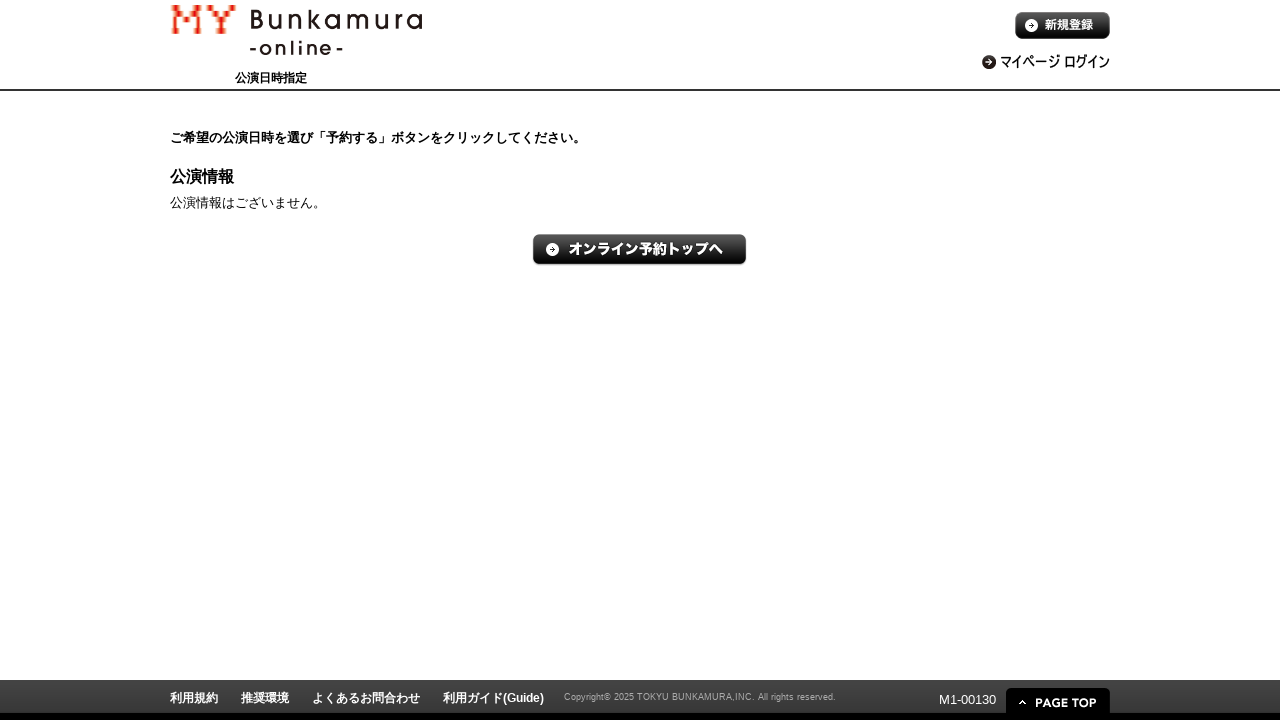

--- FILE ---
content_type: text/html; charset=UTF-8
request_url: https://my.bunkamura.co.jp/ticket/ProgramDetail/index/4802
body_size: 16260
content:
<!DOCTYPE html PUBLIC "-//W3C//DTD XHTML 1.0 Transitional//EN" "http://www.w3.org/TR/xhtml1/DTD/xhtml1-transitional.dtd">
<html xmlns="http://www.w3.org/1999/xhtml" lang="ja" xml:lang="ja">
<head>
<meta http-equiv="Content-Type" content="text/html; charset=UTF-8" />
<meta http-equiv="Content-Script-Type" content="text/javascript" />
<meta http-equiv="Content-Style-Type" content="text/css" />
<title>公演日時指定 | Bunkamura</title>
<meta name="description" content="様々な文化を通して未来を創る複合文化施設それがBunkamuraです。" />
<meta name="keywords" content="東急,bunkamura,文化村,Bunkamura,オーチャード,コクーン,シネマ,ミユージアム,ギャラリー,渋谷,映画,美術館,オーケストラ,オペラ,演劇,アート,ギャラリー,ドゥマゴ,パリ,TOKYU,東京急行,HITACHI,鹿島建設" />
<link type="text/css" rel="stylesheet" href="/css/core.css" media="screen,print" />
<link type="text/css" rel="stylesheet" href="/css/module.css" media="screen,print" />
<link type="text/css" rel="stylesheet" href="/css/colorbox.css" media="screen,print" />
<link rel="shortcut icon" href="/favicon.ico" type="image/x-icon">
<script type="text/javascript" src="/js/jquery-1.9.0.min.js"></script>
<script type="text/javascript" src="/js/jquery.easing.js"></script>
<script type="text/javascript" src="/js/script.js"></script>
<script type="text/javascript" src="/js/jquery.colorbox.js"></script>
<!--[if (gte IE 6)&(lte IE 8)]>
<script type="text/javascript" src="/js/selectivizr-min.js"></script>
<![endif]-->



<script>

  (function(i,s,o,g,r,a,m){i['GoogleAnalyticsObject']=r;i[r]=i[r]||function(){
  (i[r].q=i[r].q||[]).push(arguments)},i[r].l=1*new Date();a=s.createElement(o),
  m=s.getElementsByTagName(o)[0];a.async=1;a.src=g;m.parentNode.insertBefore(a,m)
  })(window,document,'script','//www.google-analytics.com/analytics.js','ga');

  ga('create', 'UA-27658189-2', 'auto');
  ga('send', 'pageview');


</script>

<script async src="https://www.googletagmanager.com/gtag/js?id=G-ZNC6KNEQ54"></script>
<script>

  window.dataLayer = window.dataLayer || [];
  function gtag(){dataLayer.push(arguments);}
  gtag('js', new Date());

  gtag('config', 'G-ZNC6KNEQ54');

</script>


<script type="text/javascript" language="javascript">
/* <![CDATA[ */
var yahoo_retargeting_id = 'MVT21X4TPE';
var yahoo_retargeting_label = '';
/* ]]> */
</script>
<script type="text/javascript" language="javascript" src="//b92.yahoo.co.jp/js/s_retargeting.js"></script>

<script type="text/javascript">var smnAdvertiserId = '00003447';</script><script type="text/javascript" src="//cd.ladsp.com/script/pixel.js"></script>

<script type="text/javascript" class="microad_blade_track">

<!--
var microad_blade_jp = microad_blade_jp || { 'params' : new Array(), 'complete_map' : new Object() };
(function() {
var param = {'co_account_id' : '13316', 'group_id' : '', 'country_id' : '1', 'ver' : '2.1.0'};
microad_blade_jp.params.push(param);

var src = (location.protocol == 'https:')
? 'https://d-track.send.microad.jp/js/blade_track_jp.js' : 'http://d-cache.microad.jp/js/blade_track_jp.js';

var bs = document.createElement('script');
bs.type = 'text/javascript'; bs.async = true;
bs.charset = 'utf-8'; bs.src = src;

var s = document.getElementsByTagName('script')[0];
s.parentNode.insertBefore(bs, s);
})();
-->

</script>

</head>

<body>

<!-- wrapper -->
<div id="wrapper">

<!-- header -->
<div id="header">
<div id="header-inner">

<h1 id="logo"><a href="/top">Bunkamura</a></h1>
<h2 id="page-title">公演日時指定</h2>

<div align="right">
    <iframe src="/header" width=560 height=70 frameborder=0 scrolling=no allowtransparency="true">
    </iframe>
</div>

</div>
</div>
<!-- /header -->

<link type="text/css" rel="stylesheet" href="/css/colorbox.css" media="screen,print" />
<script type="text/javascript" src="/js/jquery.colorbox.js"></script>
<script type="text/javascript">
<!--
$(document).ready(function(){
    $("a[rel='alert1']").colorbox({current:'',
          href:"/ticket/ProgramDetail/alert/1018",
          iframe:true,opacity:0.5,width:"600px",height:"300px"
    });

    $("a[rel='alert2']").colorbox({current:'',
          href:"/ticket/ProgramDetail/alert/1019",
          iframe:true,opacity:0.5,width:"600px",height:"300px"
    });

    var col=$(".xy-scroll-table-inner02 table .colWidth").width();
    var tb=col+732;
    if (tb > 922) {
        $(".xy-scroll-table-inner02 table").css("width",tb+"px");
    } else {
        $(".xy-scroll-table-inner02 table").css("width","auto");
    }

    var height=$(".xy-scroll-table-inner02 table").height();
    if (height < 280) {
        $(".xy-scroll-table-inner02").css({"height":height+17+"px","overflow-y":"auto"});
    }

    var clicked = false;
    // 【予約する】
    $('[id^=ReserveBtn_]').click(function(e){
        if (clicked) {
            return false;
        }
        clicked = true;
        $("[id^='unclicked_btn_']").hide();
        $("[id^='clicked_btn_']").show();
        var id = $(this).attr("val");
        location.href = '/ticket/ProgramDetail/reserve/' + id;
        return false;
    });

    // 【オンライン予約トップへ】
    $('#TopBtn').click(function(e){
        if (clicked) {
            return false;
        }
        clicked = true;
        $("[id^='unclicked_btn_']").hide();
        $("[id^='clicked_btn_']").show();
        location.href = '/top/retop';
        return false;
    });


    // ページ下部へ移動
    if (location.hash) {
        var p = $(location.hash).offset().top;
        $('html,body').animate({ scrollTop: p }, 500);
    }

    $('#setTicket').click(function(e) {
        var p = $('#setTicketTable').offset().top;
        $('html,body').animate({ scrollTop: p }, 500);
    })

    $('.btnDetail').click(function(e) {
        if (clicked) {
            return false;
        }
        clicked = true;
        $("[id^='unclicked_btn_']").hide();
        $("[id^='clicked_btn_']").show();
        var id = $(this).attr("val");
        location.href  = '/setTicket/programDetail/index/' + id;
        return false;
    })

    $('.selectingStage').click(function(e) {
        if (clicked) {
            return false;
        }
        clicked = true;
        $("[id^='unclicked_btn_']").hide();
        $("[id^='clicked_btn_']").show();
        var id = $(this).attr("val");
        location.href  = '/setTicket/selectStage/index/' + id;
        return false;
    })
    $(".xy-scroll-table > tbody > tr:last > td").css('border-bottom', 'initial');

    // 配信情報までスクロール
    $('#haishinTicket').click(function(e) {
        var p = $('#haishinTicketTable').offset().top;
        $('html,body').animate({ scrollTop: p }, 500);
    });

    // タブ切り替え  
    $(".tab-item").each(function(index) {
        $(this).click(function(e) {
            // タブを未選択状態に変更
            $(".tab-item").removeClass("active");	             	             
            // コンテンツを非表示
            $(".tab-content").removeClass("active");	             
            // タブを選択状態に変更
            $(this).addClass("active");	             	             
            // コンテンツを表示
            $(".tab-content").eq(index).addClass("active");             
            // 要素サイズを調整
            var col=$(".xy-scroll-table-inner02 table .colWidth").width();
            var tb=col+732;
            if (tb > 922) {
                $(".xy-scroll-table-inner02 table").css("width",tb+"px");
            } else {
                $(".xy-scroll-table-inner02 table").css("width","auto");
            }
            var height=$(".xy-scroll-table-inner02 table").height();
            if (height < 280) {
                $(".xy-scroll-table-inner02").css({"height":height+17+"px","overflow-y":"auto"});
            } else {
                $(".xy-scroll-table-inner02").css({"height":"","overflow-y":""});
            }
       });
   });   
});
// -->
</script>

<style>
    .set-ticket {
        border: dotted 1px #000;
        width: 100%;
    }

    .set-ticket td {
        border-right: dotted 1px #000;
        border-bottom: dotted 1px #000;
        padding-bottom: initial;
    }

    .indent01 {
        margin-left: initial;
        margin-right: initial;
    }

    .normal-header {
        margin-top: 10px;
    }

    .xy-scroll-table-inner02 {
        width: 100%;
    }

    .sub-section {
        margin-bottom: initial;
    }

    .haisin-ticket {
        border: dotted 1px #000;
        width: 100%;
    }

    .haisin-ticket td {
        border-right: dotted 1px #000;
        border-bottom: dotted 1px #000;
        padding-bottom: initial;
    }
    .tabbtn-list {
        display: flex;
        margin: 20px 0 0;
        overflow: visible;
    }
    
    .tabbtn-list li {
        height: 70px;
        width: 170px;
        border-width: 1px;
        margin-right: -1px;
    }

    .tab-item {
        color: black;
        font-size: 1.23em;
        font-weight: bold; 
        background-color: #fff;  
        border: solid 1px;
        border-radius: 5px 5px 0 0;
        border-color: black;
        border-bottom: none;  
        padding: 0.5em 1.2em;
        cursor: pointer;
        display: flex;
        align-items: center;
        justify-content: center;
    }
        
    .tab-content {
        display: none;       
    }

    .tab-item.active {
        color: black;
        font-weight: bold;
        background-color: #f0f8ff;
        border: solid 4px;
        border-color: #4682b4;  
        border-bottom: none; 
        position: relative;
        z-index: 2;   
    }

    .tab-content.active {
        display: block;
        border: 4px solid #4682b4;
        padding: 10px;
        margin-top: -4px;
        position: relative;
        z-index: 1;
    }
</style>




<!-- contents -->
<div id="contents">

<h3 class="normal-header indent01 mb20">
    ご希望の公演日時を選び「予約する」ボタンをクリックしてください。
    </h3>

<!-- section -->
<div class="section">

<div class="sub-section indent01">
    <h4 class="normal-header large-font">公演情報</h4>
<p>公演情報はございません。</p></div>


            <!-- section -->
    <div class="section btn-section indent01 pt20">
        <a href="javascript:void(0);" id="unclicked_btn_Top">
        <img src="/images/btn/btn_online_top.gif" alt="オンライン予約トップへ" width="216" height="33" id="TopBtn" /></a>
        <img src="/images/btn/btn_online_top.gif" alt="オンライン予約トップへ" width="216" height="33" id="clicked_btn_Top" style="display: none;" />
    </div>
    <!-- /section -->
</div>
<!-- /section -->

</div>
<!-- /contents -->
<!--<h1><font color="green">FOOTER</font></h1>-->
<!-- footer -->
<div id="footer">
<div id="footer-inner">

<ul id="footer-nav">
    <li><a href="https://myb.bunkamura.co.jp/terms_of_use/" target="_blank"><span>利用規約</span></a></li>
    <li><a href="/html/operationEnvironment.html" target="_blank"><span>推奨環境</span></a></li>
    <li><a href="https://www.bunkamura.co.jp/faq/mybunkamura/index.html" target="_blank"><span>よくあるお問合わせ</span></a></li>
    <li><a href="/html/guide.html" target="_blank"><span>利用ガイド(Guide)</span></a></li>
</ul>

<div id="copyright">
    Copyright&copy; <script type="text/javascript">ShowNowYear();</script> TOKYU BUNKAMURA,INC. All rights reserved.
</div>

<div id="page-id">
    M1-00130</div>

<div id="footer-top-btn">
    <a href="#wrapper" rel="anchor"><img src="/images/footer/footer_top_btn.gif" alt="PAGE TOP" width="104" height="25" /></a>
</div>

<script type="text/javascript">
<!--
// target='_blank'のaタグの配列を取得
var aTags = $.makeArray($('a')).filter(function (aTag) {
  return aTag.target === '_blank';
});
aTags.forEach(function (aTag) {
    var rels = aTag.rel.split(' ');
    // my限定特典ページのリンク以外についてのみ処理する
    if (aTag.id !== 'limitedPage') {
        // rel属性にnoopenerがなければnoopener noreferrerを追加する。
        if (!~rels.indexOf('noopener')) {
            rels.push('noopener');
        }
        if (!~rels.indexOf('noreferrer')) {
            rels.push('noreferrer');
        }
        aTag.setAttribute('rel', rels.join(' ').trim());
    }
});
// -->
</script>

</div>
</div>
<!-- /footer -->

</div>
<!-- /wrapper -->

<script type="text/javascript">

 (function(w,d,s){
  var f=d.getElementsByTagName(s)[0],j=d.createElement(s);
  j.async=true;j.src='//dmp.im-apps.net/js/1000460/0001/itm.js';
  f.parentNode.insertBefore(j, f);
 })(window,document,'script');

</script>

<!-- Yahoo Code for your Target List -->
<script type="text/javascript">
/* <![CDATA[ */
var yahoo_ss_retargeting_id = 1000202927;
var yahoo_sstag_custom_params = window.yahoo_sstag_params;
var yahoo_ss_retargeting = true;
/* ]]> */
</script>
<script type="text/javascript" src="//s.yimg.jp/images/listing/tool/cv/conversion.js">
</script>
<noscript>
<div style="display:inline;">
<img height="1" width="1" style="border-style:none;" alt="" src="//b97.yahoo.co.jp/pagead/conversion/1000202927/?guid=ON&script=0&disvt=false"/>
</div>
</noscript>

<script type="text/javascript">
/* <![CDATA[ */
var google_conversion_id = 873600566;
var google_custom_params = window.google_tag_params;
var google_remarketing_only = true;
/* ]]> */
</script>
<script type="text/javascript" src="//www.googleadservices.com/pagead/conversion.js">
</script>
<noscript>
<div style="display:inline;">
<img height="1" width="1" style="border-style:none;" alt="" src="//googleads.g.doubleclick.net/pagead/viewthroughconversion/873600566/?value=0&amp;guid=ON&amp;script=0"/>
</div>
</noscript>

<script type="text/javascript" language="javascript">

/* <![CDATA[ */
var yahoo_retargeting_id = 'WOOIUDJDUR';
var yahoo_retargeting_label = '';
var yahoo_retargeting_page_type = '';
var yahoo_retargeting_items = [{item_id: '', category_id: '', price: '', quantity: ''}];
/* ]]> */

</script>
<script type="text/javascript" language="javascript" src="//b92.yahoo.co.jp/js/s_retargeting.js"></script>

<!-- Usergram Attributes -->
<script type="text/javascript">
window.ugattr = window.ugattr || {};
ugattr['serviceId'] = '';
</script>
<!-- Usergram Attributes end -->


<!-- Usergram -->
<script type="text/javascript">
(function(){var a=window,b=document,c=a.usergram=a.usergram||[],d,e;
c.l||(c.s=(new Date()).getTime(),c.l=!0,d=b.getElementsByTagName('script')[0],
e=b.createElement('script'),e.type='text/javascript',e.async=true,
e.src='//code.usergram.info/js/usergram.js',d.parentNode.insertBefore(e,d))})();

window.usergram=window.usergram||[],window.ugattr=window.ugattr||{};
usergram.push(['send', 'Ug0x1P-1', 'pv', ugattr]);
</script>
<!-- Usergram end -->



<script id="tagjs" type="text/javascript">
  (function () {
    var tagjs = document.createElement("script");
    var s = document.getElementsByTagName("script")[0];
    tagjs.async = true;
    tagjs.src = "//s.yjtag.jp/tag.js#site=A9L7433";
    s.parentNode.insertBefore(tagjs, s);
  }());
</script>
<noscript>
  <iframe src="//b.yjtag.jp/iframe?c=A9L7433" width="1" height="1" frameborder="0" scrolling="no" marginheight="0" marginwidth="0"></iframe>
</noscript>



<!-- WebAntenna -->
<script type="text/javascript" src="//tr.webantenna.info/js/webantenna.js"></script>
<script type="text/javascript">
if ( typeof( webantenna ) == 'function' ) {
 _wa.account = 'WAvZY5-1';
 webantenna();
}
</script>
<noscript>
<img width="1" height="1" alt="" src="//tr.webantenna.info/_webantenna.png?ga=WAvZY5-1&amp;jse=0">
</noscript>
<!-- end WebAntenna -->


<!-- CCMP cnv -->
<script type="text/javascript">
window.cnvAsyncInit = function () {
	Cnv.init({
		custId: '416',
		entityId: '100',
		restLink: 'sts.marketingsuite.jp',
		enableFacebook: false,
		enableSocialEvents: false
	});
};
(function () {
	var cnv = document.createElement('script');
	cnv.async = true;
	cnv.src = 'https://sts.marketingsuite.jp/sts/scripts/conversen-SDK.js';
	document.getElementsByTagName('body')[0].appendChild(cnv);
} ());
</script>

</body>
</html>

--- FILE ---
content_type: text/html; charset=UTF-8
request_url: https://my.bunkamura.co.jp/header
body_size: 2107
content:
<!DOCTYPE html PUBLIC "-//W3C//DTD XHTML 1.0 Transitional//EN" "http://www.w3.org/TR/xhtml1/DTD/xhtml1-transitional.dtd">
<html xmlns="http://www.w3.org/1999/xhtml" lang="ja" xml:lang="ja">
<head>
<meta http-equiv="Content-Type" content="text/html; charset=UTF-8" />
<meta http-equiv="Content-Script-Type" content="text/javascript" />
<meta http-equiv="Content-Style-Type" content="text/css" />
<meta http-equiv="Pragma" content="no-cache">
<meta http-equiv="Cache-Control" content="no-cache">
<meta http-equiv="Expires" content="0">
<link type="text/css" rel="stylesheet" href="/css/core.css" media="screen,print" />
<script type="text/javascript" src="/js/jquery-1.9.0.min.js"></script>
<!--[if (gte IE 6)&(lte IE 8)]>
<script type="text/javascript" src="/js/selectivizr-min.js"></script>
<![endif]-->

<style type="text/css">
<!--
body {
background-color: transparent;
}
-->
</style>
<script type="text/javascript">
function logout(){
	parent.$.colorbox({
		href: "/mypage/logout/comfirm",
		iframe:true,opacity:0.5,width:"600px",height:"300px"
	});
};
</script>
</head>

<body>
<div id="header-account-btn">
    <a href="https://ticket.bunkamura.co.jp/registration/rule/reIndex" target="_top"><img src="/images/header/btn_new_account.png" alt="新規登録" width="95" height="27" /></a>
</div>

<ul id="header-account-nav">
    <li><a href="https://ticket.bunkamura.co.jp/mypage/mypage" target="_top"><img src="/images/header/nav_mypagelogin_UIG.png" alt="マイページログイン" width="128" height="15" /></a></li>
</ul>
</body>
<script type="text/javascript">
<!--
// target='_blank'のaタグの配列を取得
var aTags = $.makeArray($('a')).filter(function (aTag) {
  return aTag.target === '_blank';
});
aTags.forEach(function (aTag) {
    var rels = aTag.rel.split(' ');
    // rel属性にnoopenerがなければnoopener noreferrerを追加する。
    if (!~rels.indexOf('noopener')) {
        rels.push('noopener');
    }
    if (!~rels.indexOf('noreferrer')) {
        rels.push('noreferrer');
    }
    aTag.setAttribute('rel', rels.join(' ').trim());
});
// -->
</script>

--- FILE ---
content_type: text/css
request_url: https://my.bunkamura.co.jp/css/core.css
body_size: 8912
content:
@charset "utf-8";

/***********************************************************
 reset
************************************************************/
html, body, div, span, applet, object, iframe,
h1, h2, h3, h4, h5, h6, p, blockquote, pre,
a, abbr, acronym, address, big, cite, code,
del, dfn, em, font, img, ins, kbd, q, s, samp,
strike, strong, sub, sup, tt, var,
dl, dt, dd, ol, ul, li,
fieldset, form, label, legend,
table, caption, tbody, tfoot, thead, tr, th, td {
    margin: 0;
    padding: 0;
}
body {
    font-size: 100.01%;
    font-family: 'メイリオ', Meiryo, Osaka, 'ヒラギノ角ゴ Pro W3','Hiragino Kaku Gothic Pro', 'ＭＳ Ｐゴシック', sans-serif;
    margin: 0;
    padding :0;
	word-wrap: break-word;
}
h1, h2, h3, h4, h5, h6 {
	font-size: 1em;
	text-align: left;
	margin-bottom: 1em;
}
p {
	font-size: 1em;
	line-height: 1.75;
	text-align: left;
	margin-bottom: 1em;
}
table {
	empty-cells: show;
	border-collapse: collapse;
	margin-bottom: 1em;
}
th, td {
	vertical-align: top;
	text-align: left;
	line-height: 1.75;
}
img {
	border: 0px;
	vertical-align: top;
}
ul, ol {
	margin: 0px 0px 1em 2em;
	padding: 0px;
	line-height: 1.75;
}
dl {
	line-height: 1.75;
	margin-bottom: 1em;
}
hr {
	display: none;
}
abbr {
	border-bottom-width: 0;
}
label {
	cursor: pointer;
}

/* link
----------------------------------------------------------- */
a:link, a:visited {
	color:#000000;
	text-decoration: underline;
}
a:hover, a:active {
	color:#b71100;
	text-decoration: underline;
}

/* input
----------------------------------------------------------- */
input, select, option, textarea {
    font-family: 'メイリオ', Meiryo, Osaka, 'ヒラギノ角ゴ Pro W3','Hiragino Kaku Gothic Pro', 'ＭＳ Ｐゴシック', sans-serif;
	outline: none;
}
input[type="text"],
input[type="password"] {
	font-size: inherit;
	height: 21px;
	margin: -0.3em 0.3em 0 0;
    padding: 2px 2px 1px;
	border: 1px solid #838282;
	background-color: #fff;
	vertical-align: top;
}
textarea {
	font-size: inherit;
    line-height: inherit;
	margin: -0.3em 0.3em 0 0;
    padding: 2px 2px 1px;
	border: 1px solid #838282;
}
input[type="checkbox"] {
    padding: 0 0 0 0;
	margin: 0.4em 0.3em 0 0;
    vertical-align: top;
}
input[type="radio"] {
    padding: 0 0 0 0;
	margin: 0.3em 0.3em 0 0;
    vertical-align: top;
}
input[type="image"] {
	vertical-align: top;
}
input[type="submit"] {
    font-size: inherit;
}
input[type="image"],
input[type="submit"] {
    line-height: 1;
}
select {
	font-size: inherit;
	line-height: 1;
	margin: -0.3em 0 0;
}
option {
	font-size: inherit;
}

/* for IE7 */
*+html input[type="checkbox"], *+html input[type="radio"] {
	margin: 0 0 0 0;
	vertical-align: 0.1em;
}

/* clearfix
----------------------------------------------------------- */
.clearfix{
	*zoom: 1;
}
.clearfix:after{
	content: '';
	display: block;
	clear: both;
}

/***********************************************************
 Layout
************************************************************/
html, body {
	min-height: 100%;
	height: auto;
	_height: 100%;
}
body {
	color: #000;
	min-width: 960px;
	-webkit-text-size-adjust: none;
}
#wrapper {
	font-size: 0.8125em; /* 13px default size */
	text-align: center;
	width: 100%;
	min-height: 100%;
	height: auto;
}
#header {
	position: relative;
	height: 89px;
	/*background: url(../images/header/header_bg.png) repeat-x top left;*/
	z-index: 100;
	border-bottom: 2px solid #333;
}
#danpan_header {
	position: relative;
	height: 89px;
	/*background: url(../images/header/header_bg.png) repeat-x top left;*/
	z-index: 100;
	border-bottom: 2px solid #333;
}
#header-inner {
	position: relative;
	width: 940px;
	height: 89px;
	margin: 0 auto;
	text-align: left;
	overflow: hidden;
}
#contents {
	position: relative;
	width: 940px;
	margin: 0 auto;
	padding: 28px 0 64px;
	text-align: left;
}
#contents-cinema {
	position: relative;
	width: 900px;
	margin: 0 auto;
	padding: 28px 0 64px;
	text-align: left;
}
#footer {
	position: fixed;
	width: 100%;
	height: 40px;
	background: url(../images/footer/footer_bg.gif) repeat-x left bottom;
	left: 0;
	bottom: 0;
	z-index: 99;
}
#footer-inner {
	position: relative;
	width: 940px;
	height: 29px;
	padding: 11px 0 0;
	margin: 0 auto;
	text-align: left;
}

/* header
----------------------------------------------------------- */
#header #logo {
	position: absolute;
	/*top: -10px;*/
	top:5px;
	left: 0px;
	width: 252px;
	height: 81px;
	background: url(../images/header/my-Bunkamura_logo.jpg) no-repeat left top;
	background-size: contain;
	text-indent: -9999px;
}
#danpan_header #danpan_logo {
	position: absolute;
	top: 5px;
	left: 0px;
	width: 252px;
	height: 81px;
	background: url(../images/header/BunkamuraBOX_logo.gif) no-repeat left top;
	background-size: contain;
	text-indent: -9999px;
}
#header #logo a {
	display: block;
	width: 252px;
	height: 81px;
}
#danpan_header #danpan_logo a {
	display: block;
	width: 252px;
	height: 81px;
}
#header #page-title {
	font-size: 0.923em;
	color: #000;
	position: absolute;
	top: 70px;
	left: 65px;
}
#danpan_header #danpan_page-title {
	font-size: 0.923em;
	color: #000;
	position: absolute;
	top: 70px;
	left: 65px;
}
#header-online-btn {
	position: absolute;
	top: 13px;
	left: 199px;
}
#header-account-btn {
	position: absolute;
	top: 12px;
	right: 0;
}
#header-account {
	position: absolute;
	top: 18px;
	right: 0;
	font-size: 12px;
	line-height: 1;
	height: 19px;
	padding: 7px 40px 0;
	color: #fff;
	background-color: #5d5d5d;
}
#header-account:before {
	content: " ";
	position: absolute;
	top: 0;
	left: 0;
	width: 6px;
	height: 26px;
	background: url(../images/header/header_account_before.gif) no-repeat left top;
}
#header-account:after {
	content: " ";
	position: absolute;
	top: 0;
	right: 0;
	width: 6px;
	height: 26px;
	background: url(../images/header/header_account_after.gif) no-repeat left top;
}
#header-account-nav {
	position: absolute;
	top: 54px;
	right: 0;
	list-style: none;
	margin: 0;
	padding: 0;
}
#header-account-nav li {
	float: left;
	margin-right: 20px;
}
#header-account-nav li:last-child {
	margin-right: 0px;
}

/* footer
----------------------------------------------------------- */
#footer-nav {
	float: left;
	list-style: none;
	margin: 0;
	padding: 0;
	line-height: 1;
	overflow: hidden;
}
#footer-nav li {
	float: left;
	margin: 0 23px 0 0;
}
#footer-nav a {
	text-decoration: none;
}
#footer-nav li span{
	color: #fff;
	font-weight: bold;
	font-size: 9pt;
	line-height: 1.25
}
#footer-nav li:last-child {
	margin-right: 0;
}
#copyright {
	float: left;
	font-size: 9px;
	line-height: 1;
	color: #acacac;
	padding: 2px 0 0 20px;
}
#page-id {
	float: right;
	/*font-size: 9px;*/
	line-height: 1;
	color: #FFFFFF;
	margin-right: 114px;
	padding: 2px 0 0 0;
}
#liteBox-page-id {
	text-align:right;
	line-height: 1;
	margin:0;
	padding:0;
}
#footer-top-btn {
	position: absolute;
	right: 0;
	bottom: 7px;
}

/* lightbox
----------------------------------------------------------- */
#lightbox {
	position: absolute;
	width: 100%;
	min-height: 100%;
	height: auto;
	background: url(../images/lightbox_bg.png) repeat left top;
	z-index: 1000;
}
#contents.lightbox {
	position: relative;
	width: 940px;
	margin: 0 auto;
	padding: 36px 0 90px;
	text-align: left;
	z-index: 1001;
}
#lightbox_contents {
	position: relative;
	width: 940px;
	padding: 6px 0 0;
	text-align: left;
	background: url(../images/lightbox_content_bg_header.png) no-repeat left top;
	z-index: 1002;
}
#lightbox_contents01 {
	width: 940px;
	padding-bottom: 6px;
	background: url(../images/lightbox_content_bg_footer.png) no-repeat left bottom;
}
#lightbox_contents02 {
	position: relative;
	width: 900px;
	padding: 14px 20px 14px;
	background-color: #fff;
}

/***********************************************************
 browser fix
************************************************************/

/* old IE
----------------------------------------------------------- */
#lightbox {
	_background: none;
	_filter: progid:DXImageTransform.Microsoft.AlphaImageLoader(src="../images/lightbox_bg.png", sizingMethod="scale");
}
#contents {
	_padding: 28px 0 0;
}
#footer {
	_position: relative;
	_left: auto;
	_bottom: auto;
}
#page-id {
	_float: left;
	_padding-left: 20px;
	_margin-right: 0;
}

/* smartphone
----------------------------------------------------------- */
.iOS #contents, .android #contents {
	padding: 28px 0 24px;
}
.iOS #footer, .android #footer {
	position: relative;
	left: auto;
	bottom: auto;
}



--- FILE ---
content_type: text/css
request_url: https://my.bunkamura.co.jp/css/module.css
body_size: 61158
content:
@charset "utf-8";

/***********************************************************
 home
************************************************************/
#home-search-section {
    position: relative;
    margin-top: -4px;
    background: url(../images/home/home_search_section_bg.gif) repeat left top;
    z-index: 10;
}
#home-search-section-inner {
    position: relative;
    width: 940px;
    margin: 0 auto;
    padding: 24px 0;
    text-align: left;
    overflow: hidden;
}
#home-search-section-inner > .section:last-child {
    margin-bottom: 0;
}

/***********************************************************
 section
************************************************************/
.section {
    *zoom: 1;
    margin-bottom: 24px;
}
.section:after {
    content: '';
    display: block;
    clear: both;
}
#contents > .section:last-child {
    margin-bottom: 0;
}
.section > *:last-child {
    margin-bottom: 0;
}
.sub-section {
    margin-bottom: 20px;
    *zoom: 1;
}
.sub-section > *:last-child {
    margin-bottom: 0px;
}
.sub-section:after {
    content: '';
    display: block;
    clear: both;
}
.sub-section.separate {
    margin-top: 30px;
    padding-top: 28px;
    border-top: dotted 1px #000;
}
.btn-section {
    text-align: center;
}
.btn-section.separate {
    padding-top: 34px;
    border-top: dotted 1px #000;
}
.btn-section.separate-menu {
    padding-top: 40px;
    border-top: solid 1px #abadb3;
}
.btn-section img {
    margin: 0 10px;
}
.btn-section-right{
    text-align:right;
}
.btn-section-right.separate {
    padding-top: 34px;
    border-top: dotted 1px #000;
}
.btn-section-right img {
    margin: 0 10px;
}
.page-nav {
    text-align: center;
}
.page-nav a:link, .page-nav a:visited {
    text-decoration: none;
}

/* box,indent */
.indent01 {
    margin-left: 10px;
    margin-right: 10px;
}
.indent02 {
    margin-left: 30px;
    margin-right: 30px;
}
.indent03 {
    margin-left: 1em;
}
.indent04 {
    margin-left:130px;
    margin-right:130px;
}
.indent05 {
    margin-left:200px;
    margin-right:200px;
}
.indent06 {
    margin-left:49px;
    margin-right:49px;
}
.indent06 {
    margin-left:20px;
    margin-right:20px;
}
.indent07 {
    margin-left:200px;
}
.box {
    position: relative;
    padding: 20px;
    background: url(../images/bg_dot.gif) repeat left top;

}
.changed-cinema-box {
    position: relative;
    padding: 20px;
    background: url(../images/bg_dot.gif) repeat left top;
}
.box02.inner-frame {
    position: relative;
    padding: 0px;
    height: 86px;
    min-height: 4em;
    border: dotted 1px #000;
    overflow: auto;
}
.box02_danpan.inner-frame {
    position: relative;
    padding: 0px;
    height: 86px;
    min-height: 4em;
    border: dotted 1px #000;
    overflow: auto;
    background-color: #ffffff;
}
.box02 {
    position: relative;
    padding: 14px;
    min-height: 4em;
    border: dotted 1px #000;
}
.box02_danpan {
    position: relative;
    padding: 14px;
    min-height: 4em;
    border: dotted 1px #000;
    background-color: #ffffff;
}
.box02 > *:last-child {
    margin-bottom: 0;
}
.box02_2 {
    position: relative;
    padding: 14px;
    border: dotted 1px #000;
}
.box02_2_danpan {
    position: relative;
    padding: 14px;
    border: dotted 1px #000;
    background-color: #ffffff;
}
.box02_2 > *:last-child {
    margin-bottom: 0;
}
.box03 {
    position: relative;
    background-color: #fff;
}
.box03-inner {
    position: relative;
    padding: 14px;
}
.box03-inner > *:last-child {
    margin-bottom: 0;
}
.box04 {
    position: relative;
    padding: 10px 10px 5px 10px;
    border: dotted 1px #000;
    border-bottom: none;
}
.box04_danpan {
    position: relative;
    padding: 10px 10px 5px 10px;
    border: dotted 1px #000;
    border-bottom: none;
    background-color: #ffffff;
}
.box .select-box {
    float: left;
    width: 242px;
    margin-right: 27px;
    padding: 10px;
    background-color: #fff;
}
.box .select-box:last-child {
    margin-right: 0px;
}

/***********************************************************
 head
************************************************************/
.content-header-outer {
    position: relative;
    margin-bottom: 24px;
    *zoom: 1;
}
.content-header-outer:after {
    content: '';
    display: block;
    clear: both;
}
.content-header {
    line-height: 1;
    float: left;
    margin-bottom: 0;
}
.content-header-btn {
    float: left;
    list-style: none;
    margin: 0 0 0 34px;
    padding: 0;
    line-height: 1;
}
.content-header-btn li{
    float: left;
    margin-right: 13px;
}
.content-header-btn li:last-child{
    margin-right: 0px;
}
.content-header02 {
    font-size: 1.623em;
    line-height: 1;
    float: left;
    margin-bottom: 0;
}
.section-header-outer {
    position: relative;
    background: url(../images/section_header_outer_bg.gif) repeat-x left bottom;
    padding: 10px 0 4px;
    margin-bottom: 10px;
    *zoom: 1;
}
.section-header-outer:after {
    content: '';
    display: block;
    clear: both;
}
.section-header {
    float: left;
    font-size: 1.23em;
    line-height: 1;
    margin-bottom: 0;
    padding: 0 0 12px;
}
.section-header-sub {
    float: right;
    color: #ff0000;
    padding-top: 6px;
    margin-bottom: 0;
}
.section-header-btn {
    list-style: none;
    margin: -10px 0 0 34px;
    padding: 0;
    line-height: 1;
}
.section-header-btn li{
    float: left;
    margin-right: 13px;
}
.section-header-btn li:last-child{
    margin-right: 0px;
}
.mypage-subitem-title{
    border-left:2px solid;
    padding:3px 10px 0;
}
.normal-header {
    margin-bottom: 0.25em;
}
.normal-header.large-font {
    font-size: 1.23em;
}
.normal-header.have-btn {
    padding: 7px 0 5px;
}
.header-sub-btn {
    display: inline-block;
    vertical-align: top;
    margin: -7px 0 0 20px;
}
.indent-header {
    display: inline-block;
    margin-left: -1em;
}
/***********************************************************
 list
************************************************************/
.btn-list {
    position: relative;
    width: 952px;
    margin-right: -12px;
    list-style: none;
    margin: 0;
    padding: 0;
    line-height: 1;
    overflow: hidden;
}
.btn-list li {
    width: 227px;
    float: left;
    margin: 0 11px 4px 0;
}
.btn-list.text-style li {
    width: auto;
    height: 33px;
}
.btn-list.text-style li a {
    position: relative;
    display: block;
    padding-left: 34px;
    padding-right: 8px;
    background: url(../images/btn/btn_list_bg_left.png) no-repeat left top;
    text-decoration:none;
}
.btn-list.text-style li a span {
    display: block;
    color: #fff;
    line-height: 1;
    font-weight: bold;
    height: 23px;
    padding: 10px 34px 0 0;
    background: url(../images/btn/btn_list_bg.png) repeat-x left top;
}
.btn-list.text-style li a span:after {
    content: ' ';
    position: absolute;
    top: 0;
    right: 0;
    width: 8px;
    height: 33px;
    background: url(../images/btn/btn_list_bg_right.png) no-repeat right top;
}
.btn-list.text-style li a:hover, .btn-list.text-style li a:active {
    text-decoration: none;
}
.recommend-list {
    position: relative;
    width: 940px;
    margin: 0 0 0 0;
    list-style: none;
    margin: 0 0 20px;
    padding: 0 0 20px;
    border-bottom: dotted 1px #0e090a;
    overflow: hidden;
}
.section .recommend-list:last-child {
    border-bottom: none;
}
.recommend-list li{
    float: left;
    width: 300px;
    margin: 0 13px 0 0;
    overflow: hidden;
}
.recommend-thumb {
    float: left;
    width: 110px;
    height: 157px;
}
.recommend-info {
    position: relative;
    float: right;
    width: 174px;
    height: 157px;
    word-break: break-all;
}
.recommend-info .recommend-title {
    line-height: 1.384;
    margin-bottom: 8px;
}
.recommend-info p {
    line-height: 1.153;
    margin-bottom: 0;
}
.recommend-info .recommend-detail {
    position: absolute;
    bottom: -2px;
}
.date-list {
    position: relative;
    padding: 12px 14px 8px;
}
.date-list dt {
    position: absolute;
    width: 115px;
    line-height: 1.385;
    margin-bottom: 6px;
}
.date-list dd {
    padding-left: 115px;
    line-height: 1.385;
    margin-bottom: 6px;
}
.input-list {
    margin-bottom: 1.5em;
}
.input-list dd {
    margin-bottom: 1em;
}
.input-list input[type="text"],
.input-list input[type="password"] {
    margin-top: 0 !important;
}
.btn-input-list {
    display: inline-block;
    line-height: 1;
}
.btn-input-list img {
    margin-top: -7px;
}
.input-list02 {
    position: relative;
    margin-bottom: 1.5em;
}
.input-list02 dt {
    position: absolute;
    width: 244px;
    padding: 6px 8px 4px 0px;
}
.input-list02 dd {
    padding: 6px 0px 4px 252px;
    margin-bottom: 10px;
    *zoom: 1;
}
.input-list02 dd:after {
    content: '';
    display: block;
    clear: both;
}
.input-list02 dd .ex {
    float: left;
    font-size: 12px;
    line-height: 1.5;
    margin: -8px -10px -8px 0;
}
.input-list02 dd .ex02 {
    float: left;
    font-size: 12px;
    line-height: 1.5;
    margin-top: 2px 0 -5px;
}
/*↓配送先住所変更画面で使用↓*/
.input-list02 dd .ex03 {
    float: left;
    font-size: 11px;
    line-height: 1.5;
    margin: -8px -10px -8px 0;
}
.input-list02 dd .ex04 {
    float: left;
    font-size: 11px;
    line-height: 1.5;
    margin-top: 2px 0 -5px;
}
/*↑配送先住所変更画面で使用↑*/
.input-list02 dd:last-child {
    margin-bottom: 0px;
}
.shipping-list {
    position: relative;
    padding: 20px;
    border: dotted 1px #000;
}
.shipping-list dt {
    position: absolute;
    width: 138px;
    padding: 6px 8px 4px;
    font-weight: bold;
}
.shipping-list dd {
    padding: 6px 20px 4px 154px;
    margin-bottom: 10px;
    background: url(../images/bg_dot.gif) repeat left top;
}
.shipping-list dd:last-child {
    margin-bottom: 0px;
}
.shipping-list02 {
    position: relative;
}
.shipping-list02 dt {
	position: absolute;
	width: 208px;
	padding: 6px 8px 4px 0px;
}
.shipping-list02 dd {
	padding: 6px 0px 4px 216px;
	margin-bottom: 10px;
}
.shipping-list02 dd:last-child {
	margin-bottom: 0px;
}
.shipping-list02 dd span.attention{
	font-size: 12px;
	line-height: 1.5;
	margin: 2px 0 -5px 10px;
}
/* カード情報入力画面 */
.card-info-list {
    position: relative;
    margin-left: 40px;
}
.card-info-list dt {
    padding: 6px 8px 4px 0px;
    font-size: 1.50em;
    text-align: left;
}
.card-info-list dd {
    padding: 6px 0px 4px 0px;
    margin-bottom: 10px;
    text-align: left;
}
.card-info-list dd span.attention{
    font-size: 14px !important;
    line-height: 1.5;
    margin: 2px 0 -5px 0px;
}
.card-info-list dd input[type="text"]{
    padding: 6px 0px 4px 3px;
    font-size: 1.50em;
    width: 350px;
}
.card-info-list dd label{
    padding: 6px 0px 4px 0px;
    font-size: 1.50em;
    width: 350px;
}
.card-info-list dd select{
    font-size: 1.50em;
    height: 31px;
}
.card-info-list dt input[type="radio"]{
    top:5px;
    position: relative;
}
.tab-list {
    position: relative;
    width: 100%;
    list-style: none;
    margin: 0 0 40px;
    padding: 0;
    line-height: 1;
    overflow: hidden;
}
.tab-list li {
    width: 131px;
    height: 46px;
    float: left;
    margin-right: 4px;
}
.tab-list li a {
    display: block;
    width: 131px;
    height: 46px;
}
.tab-list li:last-child {
    margin-left: -1px;
    margin-right: 0px;
}
dl.ticket-price-list {
    position: relative;
}
dl.ticket-price-list dt {
    position: absolute;
    width: 17em;
    padding-left: 1.5em;
}
dl.ticket-price-list dd {
    padding-left: 17em;
    width: 5em;
    text-align: right;
}
.btn_ticket_select {
    display: block;
    position: absolute;
    right: 10px;
    top: 10px;
}

/***********************************************************
 input
************************************************************/
.input01 {
    width: 236px;
}
.input02 {
    width: 96px;
}
.input03 {
    width: 50px;
}
.input04 {
    width: 450px;
}
.input30em {
    width: 390px;/*30文字分*/
}
.input-sub {
    float: left;
    width: 258px;
}
.input-sub30em{
    float: left;
    width: 412px;
}
.fixed-select { width:100% }
.textarea01 {
    width: 236px;
    height: 6em;
}
textarea.resize-none{
    resize:none;
}
input[type="text"].disabled,
input[type="password"].disabled {
    background-color: #ccc;
}
.radio-box {
    position: relative;
    overflow: hidden;
}
.radio-box input[type="radio"] {
    float: left;
    margin: 0.2em 10px 0 10px;
}
.radio-box label {
    display: block;
    float: left;
    padding-left: 20px;
}
#check_off.disable {
    display: none;
}
#check_on.disable {
    display: none;
}
.checkbox-list {
    width: 100%;
    list-style: none;
    margin: 0 0 20px 20px;
    padding: 0;
}
.checkbox-list li {
    display: inline-block;
    width: 244px;
    padding-right: 12px;
}
.radio-header {
    font-size: 1.231em;
    margin: -14px -14px 10px -14px;
    padding: 1px;
    background: url(../images/bg_dot.gif) repeat left top;
}
.radio-header span.label-title {
    display: block;
    height: 25px;
    padding: 3px 20px 0 50px;
    background: url(../images/radio_off02.png) no-repeat left top;
    /*background: url(../images/radio_off.gif) no-repeat left top;*/
}
.radio-header .enable span.label-title {
    background: url(../images/radio_on.gif) no-repeat left top;
}
.radio-header.non-select {
    color: #a9a9a9;
}
.radio-header.non-select label {
    cursor: default;
}
.switch-radio { display: none; }
.radio-koukaijyokyo {
    vertical-align: -0.1em !important;
}

/***********************************************************
 other
************************************************************/
.local-nav {
    width: 180px;
    margin: 0;
    padding: 14px 14px 42px 14px;
    background: url(../images/bg_dot.gif) repeat left top;
}
.local-nav-header {
    font-size: 1.077em;
    margin-bottom: 15px;
}
.local-nav-list {
    list-style: none;
    font-size: 0.923em;
    line-height: 1;
    margin: 0;
    padding: 0;
}
.local-nav li {
    padding: 2px 0 2px 20px;
    background: url(../images/mark_arw_02.png) no-repeat left 1px;
    margin-bottom: 14px;
}
.local-nav li a:link, .local-nav a:visited {
    text-decoration: none;
}

/***********************************************************
 table
************************************************************/
/* table-set01 は td 内の文字サイズが小さいもの */
.table-set01 {
    border-collapse: separate;
    border-spacing: 0;
    width: 100%;
    border-top: dotted 1px #000;
    border-left: dotted 1px #000;
}
.table-set01 th {
    font-size: 1.077em;
    color: #fff;
    text-align: center;
    padding: 4px 0px;
    background-color: #838282;
}
.table-set01 td {
    font-size: 0.923em;
    line-height: 1.334;
    width: auto;
    padding: 10px 10px;
    border-right: dotted 1px #000;
    border-bottom: dotted 1px #000;
}
.table-set01 .table-header th:last-child {
    border-right: dotted 1px #000;
}

/* table-set01_2 は マイページ購入履歴で使用 */
.table-set01_2 {
    border-collapse: separate;
    border-spacing: 0;
    width: 100%;
    border-top: dotted 1px #000;
    border-left: dotted 1px #000;
}
.table-set01_2_danpan {
    border-collapse: separate;
    border-spacing: 0;
    width: 100%;
    border-top: dotted 1px #000;
    border-left: dotted 1px #000;
    background-color: #ffffff;
}
.table-set01_2 th {
    font-size: 0.923em;
    color: #fff;
    text-align: center;
    padding: 4px 4px;
    background-color: #838282;
}
.table-set01_2 td {
    font-size: 0.923em;
    line-height: 1.334;
    width: auto;
    padding: 10px 4px;
    border-right: dotted 1px #000;
    border-bottom: dotted 1px #000;
}
.table-set01_2 .table-header th:last-child {
    border-right: dotted 1px #000;
}

/* table-set02 は td 内の文字サイズが通常のもの */
.table-set02 {
    border-collapse: separate;
    border-spacing: 0;
    width: 100%;
    border-top: dotted 1px #000;
    border-left: dotted 1px #000;
}
.table-set02 th {
    font-size: 1.077em;
    color: #fff;
    text-align: center;
    padding: 4px 0px;
    background-color: #838282;
}
.table-set02 td {
    line-height: 1.231;
    width: auto;
    padding: 12px 10px;
    border-right: dotted 1px #000;
    border-bottom: dotted 1px #000;
}
.table-set02_danpan td {
    line-height: 1.231;
    width: auto;
    padding: 12px 10px;
    border-right: dotted 1px #000;
    border-bottom: dotted 1px #000;
    background-color: #ffffff;
}
.table-set02 .table-header th:last-child {
    border-right: dotted 1px #000;
}
.table-set02 .table-header02 th {
    color: #000;
    font-weight: normal;
    background-color: #e7e7e7;
    padding: 0px;
    border-right: dotted 1px #000;
}
.table-set02 .odd td {
    background: transparent url(../images/bg_dot.gif) repeat left top;
}
.table-set02 .colored td {
    background-color: #e7e7e7;
}

/* table-set02_2 は 座席指定方法選択画面で使用 */
.table-set02_2 {
    border-collapse: separate;
    border-spacing: 0;
    width: 100%;
    border: dotted 1px #000;
}
.table-set02_2_danpan {
    border-collapse: separate;
    border-spacing: 0;
    width: 100%;
    border: dotted 1px #000;
    background-color: #ffffff;
}
.table-set02_2 tr.manual{
    height: 120px;
}
.table-set02_2 th {
    font-size: 1.077em;
    color: #fff;
    text-align: center;
    padding: 4px 0px;
    background-color: #838282;
}
.table-set02_2 td {
    line-height: 1.231;
    width: auto;
    padding: 12px 10px;
}
.table-set02_2 td.have-table {
    padding: 0;
}
.table-set02_2 td.withBtmBorder {
    border-bottom: dotted 1px #000;
}

.table-set-inner {
    border-collapse: separate;
    border-spacing: 0;
    width: 100%;
    margin: 0;
}
.table-set-inner th {
    font-size: inherit;
    font-weight: normal;
    line-height: 1.231;
    color: #000;
    text-align: center;
    padding: 12px 10px;
    background-color: #fff;
    border-bottom: none;
}
.table-set-inner td {
    width: auto;
    line-height: 1.231;
    padding: 12px 10px;
    border-bottom: none;
}
.table-set-inner tr td:last-child {
    border-right: none;
}

/* table-set03 は th が横組のもの */
.table-set03 {
    border-collapse: separate;
    border-spacing: 0;
    width: 100%;
    border-top: dotted 1px #000;
    border-left: dotted 1px #000;
}
.table-set03_danpan {
    border-collapse: separate;
    border-spacing: 0;
    width: 100%;
    border-top: dotted 1px #000;
    border-left: dotted 1px #000;
    background-color: #ffffff;
}
.table-set03 th {
    font-size: 1.077em;
    color: #fff;
    line-height: 1.143;
    text-align: left;
    padding: 10px 10px;
    background-color: #838282;
}
.table-set03 td {
    line-height: 1.231;
    width: auto;
    padding: 10px 10px;
    border-right: dotted 1px #000;
    border-bottom: dotted 1px #000;
}
.table-set03 tr:last-child th {
    border-bottom: dotted 1px #000;
}

/* table-set04 は 枠がない table */
.table-set04 {
    border-collapse: separate;
    border-spacing: 0;
    width: 100%;
}
.table-set04 th {
    text-align: left;
    font-weight: normal;
    line-height: 1.231;
    padding: 12px 10px;
}
.table-set04 td {
    line-height: 1.231;
    width: auto;
    padding: 12px 10px;
}

/* table-set05 は 枠がない table */
.table-set05 {
    border-collapse: separate;
    border-spacing: 0;
    width: 100%;
}
.table-set05 th {
    text-align: left;
    font-size: 92.307%;
    font-weight: normal;
    line-height: 1.231;
    padding: 10px 0 8px 0;
    white-space: nowrap;
}
.table-set05 td {
    line-height: 1.231;
    width: auto;
    padding: 8px 0px 8px 10px;
}

/* table-class*/
.cell01 {
    line-height: 1.539 !important;
}
.cell02 {
    line-height: 1.667 !important;
}
.nowrap {
    white-space: nowrap;
}
.border-top {
    border-top: solid 2px #000;
}
.cell-etc {
    padding: 2px 10px 2px !important;
    vertical-align: middle !important;
}
dl.tb-etc-block dt{
    float:left;
}
dl.tb-etc-block dt span.space{
    margin:0 1em;
}
dl.tb-etc-block dd{
    float:left;
}
.ClickFunction tr ::-moz-selection{background:#eeeeee;}
.ClickFunction tr ::selection{background:#eeeeee;}

/***********************************************************
  scroll-table
************************************************************/
.scroll-table-outer {
    position: relative;
    padding: 56px 0 0;
    margin-bottom: 10px;
    border: dotted 1px #000;
}
.scroll-table-inner {
    height: 204px;
    overflow: auto;
}
.scroll-table thead {
    position: absolute;
    top: 0;
}
.scroll-table {
    border-collapse: separate;
    border-spacing: 0;
    width: 100%;
    margin: 0;
}
.scroll-table th {
    font-size: 1.077em;
    color: #fff;
    text-align: center;
    background-color: #838282;
}
.scroll-table td {
    line-height: 1.231;
    width: auto;
    padding: 12px 10px;
    border-right: dotted 1px #000;
    border-bottom: dotted 1px #000;
}
.scroll-table .table-header th {
    padding: 4px 10px;
    height: 24px;
    border-right: solid 1px #838282;
}
.scroll-table .table-header02 th {
    color: #000;
    font-weight: normal;
    background-color: #e7e7e7;
    padding: 0px 10px;
    border-right: dotted 1px #000;
}
.scroll-table thead tr th:last-child {
    border-right: none;
}
.scroll-table tr td:last-child {
    border-right: none;
}
.scroll-table_danpan tr td:last-child {
    /*border-right: none;*/
}
.scroll-table tr:last-child td {
    /*border-bottom: none;*/
}
.scroll-table .table-sub-header:last-child {
    border-bottom: none !important;
}
.scroll-table .odd td {
    background: transparent url(../images/bg_dot.gif) repeat left top;
}
.scroll-table .colored td {
    background-color: #e7e7e7;
}
.btn-reserve {
    display: block;
    float: right;
    margin: -8px 0 -12px;
}
.scroll-table-outer02 {
    position: relative;
    padding: 32px 0 0;
    margin-bottom: 10px;
    border: dotted 1px #000;
}
.scroll-table-outer02_danpan {
    position: relative;
    padding: 32px 0 0;
    margin-bottom: 10px;
    border: dotted 1px #000;
    background-color: #ffffff;
}
.scroll-table-inner02 {
    height: 814px;
    overflow: auto;
}
.scroll-table-outer02 .scroll-table .table-header th {
    padding: 4px 10px;
    height: 24px;
    border-right: solid 1px #838282;
}
.scroll-table-outer03 {
    position: relative;
    padding: 32px 0 0;
    margin-bottom: 10px;
    border: dotted 1px #000;
}
.scroll-table-outer03_danpan {
    position: relative;
    padding: 32px 0 0;
    margin-bottom: 10px;
    border: dotted 1px #000;
    background-color: #ffffff;
}
.scroll-table-inner03 {
    height: 336px;
    overflow: auto;
}
.scroll-table-outer03 .scroll-table .table-header th {
    padding: 4px 10px;
    height: 24px;
    border-right: solid 1px #838282;
}
.scroll-table-outer04 {
    position: relative;
    padding: 32px 0 0;
    margin-bottom: 10px;
    border: dotted 1px #000;
}
.scroll-table-inner04 {
    height: 336px;
    overflow: auto;
}
.scroll-table-outer04 .scroll-table .table-header th {
    padding: 4px 10px;
    height: 24px;
    border-right: solid 1px #838282;
}
.xy-scroll-table-outer02{
    position:relative;
}
.xy-scroll-table-inner02{
    width: 940px;
    height: 280px;
    overflow: scroll;
}
.xy-scroll-table-inner02 table{
    /*width: 1000px;*/
}
.xy-scroll-table {
    border-collapse: separate;
    border-spacing: 0;
    width: 100%;
    margin: 0;
}
.xy-scroll-table th {
    font-size: 1.077em;
    color: #fff;
    text-align: center;
    background-color: #838282;
}
.xy-scroll-table td {
    line-height: 1.231;
    width: auto;
    padding: 12px 10px;
    border-right: dotted 1px #000;
    border-bottom: dotted 1px #000;
}
.xy-scroll-table_danpan td {
    line-height: 1.231;
    width: auto;
    padding: 12px 10px;
    border-right: dotted 1px #000;
    border-bottom: dotted 1px #000;
    background-color: #ffffff;
}
.xy-scroll-table .table-header th {
    padding: 4px 10px;
    height: 24px;
    border-right: solid 1px #838282;
}
.xy-scroll-table .table-header02 th {
    color: #000;
    font-weight: normal;
    background-color: #e7e7e7;
    padding: 0px 10px;
    border-right: dotted 1px #000;
}
.xy-scroll-table thead tr th:last-child {
    border-right: none;
}
.xy-scroll-table tr td:last-child {
    border-right: none;
}
.xy-scroll-table tr:last-child td {
    /*border-bottom: none;*/
}
.xy-scroll-table .table-sub-header:last-child {
    border-bottom: none !important;
}
.xy-scroll-table .odd td {
    background: transparent url(../images/bg_dot.gif) repeat left top;
}
.xy-scroll-table .colored td {
    background-color: #e7e7e7;
}
.scroll-seat-outer{
    position:relative;
}
.scroll-seat-inner{
    width: 570px;
    overflow-x: scroll;
}
.scroll-seat-inner table tr th{
    width:28px;
}
/*.scroll-seat-inner table tr td{
    width:28px;
}*/

.scroll-table-outer-rule {
    position: relative;
    padding: 0;
    margin: 10px 0;
    border: dotted 1px #000;
}
.scroll-table-outer-rule_danpan {
    position: relative;
    padding: 0;
    margin: 10px 0;
    border: dotted 1px #000;
    background-color: #ffffff;
}
.scroll-table-inner-rule {
    height: 336px;
    overflow: auto;
    padding: 10px;
}
/***********************************************************
  scroll-table_danpan
************************************************************/
.scroll-table_danpan thead {
    position: absolute;
    top: 0;
}
.scroll-table_danpan {
    border-collapse: separate;
    border-spacing: 0;
    width: 100%;
    margin: 0;
    background-color: #ffffff;
}
.scroll-table_danpan th {
    font-size: 1.077em;
    color: #fff;
    text-align: center;
    background-color: #838282;
}
.scroll-table_danpan td {
    line-height: 1.231;
    width: auto;
    padding: 12px 10px;
    border-right: dotted 1px #000;
    border-bottom: dotted 1px #000;
}
.scroll-table_danpan tbody {
    color: #000;
}
.scroll-table_danpan .table-header th {
    padding: 4px 10px;
    height: 24px;
    border-right: solid 1px #838282;
}
.scroll-table_danpan .table-header02 th {
    color: #000;
    font-weight: normal;
    background-color: #e7e7e7;
    padding: 0px 10px;
    border-right: dotted 1px #000;
}
.scroll-table_danpan thead tr th:last-child {
    border-right: none;
}
.scroll-table_danpan tr td:last-child {
    /*border-right: none;*/
}
.scroll-table_danpan tr:last-child td {
    /*border-bottom: none;*/
}
.scroll-table_danpan .table-sub-header:last-child {
    border-bottom: none !important;
}
.scroll-table_danpan .odd td {
    background: transparent url(../images/bg_dot.gif) repeat left top;
}
.scroll-table_danpan .colored td {
    background-color: #e7e7e7;
}
.scroll-table-outer02 .scroll-table_danpan .table-header th {
    padding: 4px 10px;
    height: 24px;
    border-right: solid 1px #838282;
}
.scroll-table-outer03 .scroll-table_danpan .table-header th {
    padding: 4px 10px;
    height: 24px;
    border-right: solid 1px #838282;
}
.scroll-table-outer04 .scroll-table_danpan .table-header th {
    padding: 4px 10px;
    height: 24px;
    border-right: solid 1px #838282;
}
.xy-scroll-table_danpan {
    border-collapse: separate;
    border-spacing: 0;
    width: 100%;
    margin: 0;
}
.xy-scroll-table_danpan th {
    font-size: 1.077em;
    color: #fff;
    text-align: center;
    background-color: #838282;
}
.xy-scroll-table_danpan td {
    line-height: 1.231;
    width: auto;
    padding: 12px 10px;
    border-right: dotted 1px #000;
    border-bottom: dotted 1px #000;
    background-color: #ffffff;
}
.xy-scroll-table_danpan .table-header th {
    padding: 4px 10px;
    height: 24px;
    border-right: solid 1px #838282;
}
.xy-scroll-table_danpan .table-header02 th {
    color: #000;
    font-weight: normal;
    background-color: #e7e7e7;
    padding: 0px 10px;
    border-right: dotted 1px #000;
}
.xy-scroll-table_danpan thead tr th:last-child {
    border-right: none;
}
.xy-scroll-table_danpan tr td:last-child {
    border-right: none;
}
.xy-scroll-table_danpan tr:last-child td {
    /*border-bottom: none;*/
}
.xy-scroll-table_danpan .table-sub-header:last-child {
    border-bottom: none !important;
}
.xy-scroll-table_danpan .odd td {
    background: transparent url(../images/bg_dot.gif) repeat left top;
}
.xy-scroll-table_danpan .colored td {
    background-color: #e7e7e7;
}
/***********************************************************
 calendar
************************************************************/
.calendar {
    float: left;
    width: 313px;
    height: 278px;
    padding: 14px 0 0;
    text-align: center;
    background: url(../images/home/calender_bg.png) no-repeat left top;
}
.calendar-table {
    margin: 0 auto 0;
    border-collapse: separate;
    border-spacing: 2px;
    background-color: #474747;
    border: solid 1px #1f1c1c;
}
.calendar-table .table-header th {
    position: relative;
    width: auto;
    height: 21px;
    font-size: 11px;
    font-weight: normal;
    color: #e7e7e7;
    line-height: 1;
    padding-top: 2px;
    background-color: #363636;
    background-image: none;
    filter: none;
    border-top: solid 1px #141313;
    border-right: solid 1px #363636;
    border-left: solid 1px #363636;
    border-bottom: solid 1px #363636;
    text-shadow: none;
}
.calendar-table .table-header th .year {
    display: block;
    float: left;
    width: 40%;
    text-align: right;
    padding-top: 4px;
}
.calendar-table .table-header th .month01 {
    display: block;
    float: left;
    font-size: 18px;
    font-weight: bold;
    text-align: center;
    vertical-align: middle;
    width: 20%;
}
.calendar-table .table-header th .month02 {
    display: block;
    float: left;
    width: 39%;
    padding-top: 4px;
    text-align: left;
}
.calendar-table th {
    text-shadow: 0px -1px 0px rgba( 6, 0, 1, 0.5);
    font-size: 13px;
    color: #fff;
    line-height: 1.1;
    text-align: center;
    vertical-align: middle;
    width: 30px;
    height: 28px;
    background: #838282; /* Old browsers */
    /* IE9 SVG, needs conditional override of 'filter' to 'none' */
    background: url([data-uri]);
    background: -moz-linear-gradient(top,  #838282 0%, #737272 100%); /* FF3.6+ */
    background: -webkit-gradient(linear, left top, left bottom, color-stop(0%,#838282), color-stop(100%,#737272)); /* Chrome,Safari4+ */
    background: -webkit-linear-gradient(top,  #838282 0%,#737272 100%); /* Chrome10+,Safari5.1+ */
    background: -o-linear-gradient(top,  #838282 0%,#737272 100%); /* Opera 11.10+ */
    background: -ms-linear-gradient(top,  #838282 0%,#737272 100%); /* IE10+ */
    background: linear-gradient(to bottom,  #838282 0%,#737272 100%); /* W3C */
    filter: progid:DXImageTransform.Microsoft.gradient( startColorstr='#838282', endColorstr='#737272',GradientType=0 ); /* IE6-8 */
    border: solid 1px #7b7a7a;
}
.calendar-table td {
    font-size: 13px;
    line-height: 1;
    text-align: center;
    vertical-align: middle;
    width: 30px;
    height: 29px;
    background-color: #dbdada;
    border: solid 1px #edeaea;
    background: #e9e9e9; /* Old browsers */
    /* IE9 SVG, needs conditional override of 'filter' to 'none' */
    background: url([data-uri]);
    background: -moz-linear-gradient(top,  #e9e9e9 0%, #cecece 100%); /* FF3.6+ */
    background: -webkit-gradient(linear, left top, left bottom, color-stop(0%,#e9e9e9), color-stop(100%,#cecece)); /* Chrome,Safari4+ */
    background: -webkit-linear-gradient(top,  #e9e9e9 0%,#cecece 100%); /* Chrome10+,Safari5.1+ */
    background: -o-linear-gradient(top,  #e9e9e9 0%,#cecece 100%); /* Opera 11.10+ */
    background: -ms-linear-gradient(top,  #e9e9e9 0%,#cecece 100%); /* IE10+ */
    background: linear-gradient(to bottom,  #e9e9e9 0%,#cecece 100%); /* W3C */
    filter: progid:DXImageTransform.Microsoft.gradient( startColorstr='#e9e9e9', endColorstr='#cecece',GradientType=0 ); /* IE6-8 */
}
.calendar-table td.none-cell {
    color: #838282 !important;
    background-color: #525252 !important;
    border: solid 1px #525252 !important;
    background-image: none !important;
    filter: none !important;
}
.calendar-table td.current-cell {
    color: #fff;
    background: #bb200f; /* Old browsers */
    /* IE9 SVG, needs conditional override of 'filter' to 'none' */
    background: url([data-uri]);
    background: -moz-linear-gradient(top,  #bb200f 0%, #c62616 26%, #e33927 74%, #ef412f 100%); /* FF3.6+ */
    background: -webkit-gradient(linear, left top, left bottom, color-stop(0%,#bb200f), color-stop(26%,#c62616), color-stop(74%,#e33927), color-stop(100%,#ef412f)); /* Chrome,Safari4+ */
    background: -webkit-linear-gradient(top,  #bb200f 0%,#c62616 26%,#e33927 74%,#ef412f 100%); /* Chrome10+,Safari5.1+ */
    background: -o-linear-gradient(top,  #bb200f 0%,#c62616 26%,#e33927 74%,#ef412f 100%); /* Opera 11.10+ */
    background: -ms-linear-gradient(top,  #bb200f 0%,#c62616 26%,#e33927 74%,#ef412f 100%); /* IE10+ */
    background: linear-gradient(to bottom,  #bb200f 0%,#c62616 26%,#e33927 74%,#ef412f 100%); /* W3C */
    filter: progid:DXImageTransform.Microsoft.gradient( startColorstr='#bb200f', endColorstr='#ef412f',GradientType=0 ); /* IE6-8 */
    border: solid 1px #ee402e;
    border-bottom: solid 1px #be2111;
}
.calendar-table tr th:nth-child(6), .calendar-table tr th:nth-child(7) {
    background: #cccbcb; /* Old browsers */
    /* IE9 SVG, needs conditional override of 'filter' to 'none' */
    background: url([data-uri]);
    background: -moz-linear-gradient(top,  #cccbcb 0%, #c4c3c3 27%, #acacac 77%, #a5a5a5 100%); /* FF3.6+ */
    background: -webkit-gradient(linear, left top, left bottom, color-stop(0%,#cccbcb), color-stop(27%,#c4c3c3), color-stop(77%,#acacac), color-stop(100%,#a5a5a5)); /* Chrome,Safari4+ */
    background: -webkit-linear-gradient(top,  #cccbcb 0%,#c4c3c3 27%,#acacac 77%,#a5a5a5 100%); /* Chrome10+,Safari5.1+ */
    background: -o-linear-gradient(top,  #cccbcb 0%,#c4c3c3 27%,#acacac 77%,#a5a5a5 100%); /* Opera 11.10+ */
    background: -ms-linear-gradient(top,  #cccbcb 0%,#c4c3c3 27%,#acacac 77%,#a5a5a5 100%); /* IE10+ */
    background: linear-gradient(to bottom,  #cccbcb 0%,#c4c3c3 27%,#acacac 77%,#a5a5a5 100%); /* W3C */
    filter: progid:DXImageTransform.Microsoft.gradient( startColorstr='#cccbcb', endColorstr='#a5a5a5',GradientType=0 ); /* IE6-8 */
    border: solid 1px #b9b8b8;
}
.calendar-table .table-header-inner {
    position: relative;
    _zoom:1;
}
.calendar-table .table-header-arw {
    position: absolute;
    top: 1px;
    left: 10px;
}
.calendar-table .week-day {
    font-size: 9px;
    font-weight: normal;
    color: #efebeb;
    text-shadow: none;
}
.calendar.current {
    background: url(../images/home/calender_bg_current.png) no-repeat left top;
}
.calendar.current .calendar-table .table-header th {
    color: #000;
    background-color: #e7e7e7;
    border-top: solid 1px #b3b1b1;
    border-right: solid 1px #e7e7e7;
    border-left: solid 1px #e7e7e7;
    border-bottom: solid 1px #e7e7e7;
}
.calendar-table td a, .calendar-table td span {
    display: block;
    width: 30px;
    height: 21px;
    padding-top: 8px;
}
.calendar-table td.current-cell a {
    color: #fff;
}
.calendar-table tr td:nth-child(6) a {
  color: #22436d;
}
.calendar-table tr td:nth-child(7) a {
  color: #b71100;
}
.calendar-table td a:link, .calendar-table td a:visited {
    text-decoration: underline;
}
.calendar-table td a:hover, .calendar-table td a:active {
    text-decoration: none;
}

/* calendar02
----------------------------------------------------------- */
.calendar02 {
    padding: 10px 20px;
    margin-bottom: 20px;
    background-color: #fff;
    overflow: hidden;
}
.calendar-table02 {
    float: left;
    width: 186px;
    margin: 0 32px 0 0;
    border-collapse: separate;
    border-spacing: 2px;
}
.calendar-table02:last-child {
    margin: 0;
}
.calendar-table02 .table-header th {
    width: auto;
    height: 21px;
    font-size: 11px;
    font-weight: normal;
    line-height: 1;
    border-bottom: solid 1px #b6b5b5;
}
.calendar-table02 .table-header th .year {
    display: block;
    float: left;
    width: 40%;
    text-align: right;
    padding-top: 4px;
}
.calendar-table02 .table-header th .month01 {
    display: block;
    float: left;
    font-size: 18px;
    font-weight: bold;
    text-align: center;
    vertical-align: middle;
    width: 20%;
}
.calendar-table02 .table-header th .month02 {
    display: block;
    float: left;
    width: 39%;
    padding-top: 4px;
    text-align: left;
}
.calendar-table02 th {
    font-size: 13px;
    line-height: 1.1;
    text-align: center;
    vertical-align: middle;
    width: 24px;
    height: 24px;
    background-color: #fff;
}
.calendar-table02 td {
    font-size: 13px;
    line-height: 1;
    text-align: center;
    vertical-align: middle;
    width: 24px;
    height: 24px;
    background-color: #e7e7e7;
}
.calendar-table02 td.none-cell {
    color: #838282 !important;
    background-color: #d3d3d3 !important;
}
.calendar-table02 td.select-cell {
    background-color: #f8aba3 !important;
}
.calendar-table02 tr td:nth-child(6) {
  color: #22436d;
}
.calendar-table02 tr td:nth-child(7) {
  color: #b71100;
}
.calendar-table02 .table-header-inner {
    position: relative;
    _zoom:1;
}

/***********************************************************
 シネマ日時選択
************************************************************/
.schedule-header {
    margin-bottom: 2px;
}
.schedule-header .cinema-title {
    display: block;
    float: left;
    width: 405px;
    padding-right: 11px;
    font-size: 1.4em;
}
.schedule-header .cinema-hall {
    display: block;
    float: left;
    width: 435px;
    padding: 0 10px;
}
.schedule-table {
    width: 100%;
    table-layout: fixed;
    margin-bottom: 6px;
}
.schedule-table td {
    text-align: center;
    font-weight: bold;
    line-height: 1.5;
    vertical-align: bottom;
    padding: 4px;
    border: dotted 1px #000 !important;
    background: url(../images/bg_dot.gif) repeat left top;
}
.schedule-table .start-time {
    font-size: 1.539em;
}
.schedule-table .status {
    font-size: 1.231em;
}
.schedule-title {
    font-size: 1.539em;
}
/***********************************************************
 座席選択
************************************************************/
/* 座席ブロック選択 */
#seat-block-tab {
    list-style: none;
    margin: 0 0 1px;
    padding: 0;
    list-style: none;
    line-height: 1;
    overflow: hidden;
}
#seat-block-tab li {
    float: left;
    text-align: center;
    width: 102px;
    height: 33px;
    margin-right: 4px;
    padding-top: 14px;
    background: url(../images/seat_select/seat_block_tab2.gif) no-repeat left top;
    cursor: pointer;
}
#seat-block-tab li.current {
    color: #fff;
    background: url(../images/seat_select/seat_block_tab2_current.gif) no-repeat left top;
    cursor: default;
}

#seat-block-all {
    width: 474px;
    height: 447px;
    padding: 25px 29px;
}

.seat-block{
    position: relative;
    list-style: none;
    margin: 0;
    padding: 0;
    line-height: 1;
    display: none;
}
.seat-block.current{
    display: block;
}
.seat-block li {
    position: absolute;
    text-align: center;
    /*padding-top: 16px;*/
    background-color: #fff;
    border: solid 2px #666666;
    cursor: pointer;
    display: table;
    height:46px;
}
.seat-block li span.seat-block-txt{
    display: table-cell;
    vertical-align: middle;
    _display:block;
    _margin-top:13px;
    _zoom:1;
}
.seat-block li.seat-block-stage{
    top: 0px;
    left: 81px;
    width: 312px;
    height: 20px;
    padding-top: 7px;
    background: inherit;
    border: none;
    cursor: default;
    font-size: 11pt;
}
.seat-block-checked {
    color: #fff !important;
    background-color: #b71100 !important;
    cursor: default !important;
}
.seat-block-none {
    color: #fff !important;
    background-color: #999999 !important;
    cursor: default !important;
}
.seat-block-box.typeA {
    width: 107px;
    height: 30px;
}
.seat-block-box.typeB {
    width: 187px;
    height: 30px;
}
.seat-block-box.typeC {
    width: 107px;
    height: 30px;
}

/* ブロック内座席選択 */
.seat-table {
    width: 100%;
    margin-bottom: 0;
    border-collapse: separate;
    border-spacing: 1px;
    table-layout: fixed;
}
.seat-table tr {
    height:48px;
}
.seat-table th {
    font-size: 10px;
    font-weight: normal;
    line-height: 1;
    text-align: right;
    padding-right: 6px;
    vertical-align: middle;
}
.seat-table td {
    font-size: 10px;
    font-weight: normal;
    line-height: 1.1;
    text-align: center;
    padding: 20px 1px 2px 1px;
    border: solid 2px #666666;
    background: #c6dcf6 url(../images/seat_select/seat_normal.gif) no-repeat center top;
    cursor: pointer;
}
.seat-table td.seat_reserved {
    color: #e7e7e7;
    background: #666666 url(../images/seat_select/seat_reserved.gif) no-repeat center top;
    cursor: default;
}
.seat-table td.seat_temp {
    color: #fff;
    background: #22436b url(../images/seat_select/seat_temp.gif) no-repeat center top;
    cursor: pointer;
}
.seat-table td.seat_checked {
    color: #fff;
    background: #b71100 url(../images/seat_select/seat_checked.gif) no-repeat center top;
    cursor: pointer;
}
.seat-table td.seat_handicap {
    color: #fff;
    background: #004896 url(../images/seat_select/seat_handicap.gif) no-repeat center top;
    cursor: default;
}
.changed-cinema-seat-table {
    width: 161%;
    margin-bottom: 0;
    border-collapse: separate;
    border-spacing: 1px;
    table-layout: fixed;
}
.changed-cinema-seat-table tr {
    height:48px;
}
.changed-cinema-seat-table th {
    font-size: 10px;
    font-weight: normal;
    line-height: 1;
    text-align: right;
    padding-right: 6px;
    vertical-align: middle;
}
.changed-cinema-seat-table td {
    font-size: 10px;
    font-weight: normal;
    line-height: 1.1;
    text-align: center;
    padding: 20px 1px 2px 1px;
    border: solid 2px #666666;
    background: #c6dcf6 url(../images/seat_select/seat_normal.gif) no-repeat center top;
    cursor: pointer;
}
.changed-cinema-seat-table td.seat_reserved {
    color: #e7e7e7;
    background: #666666 url(../images/seat_select/seat_reserved.gif) no-repeat center top;
    cursor: default;
}
.changed-cinema-seat-table td.seat_temp {
    color: #fff;
    background: #22436b url(../images/seat_select/seat_temp.gif) no-repeat center top;
    cursor: pointer;
}
.changed-cinema-seat-table td.seat_checked {
    color: #fff;
    background: #b71100 url(../images/seat_select/seat_checked.gif) no-repeat center top;
    cursor: pointer;
}
.changed-cinema-seat-table td.seat_handicap {
    color: #fff;
    background: #004896 url(../images/seat_select/seat_handicap.gif) no-repeat center top;
    cursor: default;
}
.seat-table_danpan {
    width: 80%;
    margin-bottom: 0;
    border-collapse: separate;
    border-spacing: 1px;
    table-layout: fixed;
}
.seat-table_danpan tr {
    height:48px;
}
.seat-table_danpan th {
    font-size: 10px;
    font-weight: normal;
    line-height: 1;
    text-align: right;
    padding-right: 6px;
    vertical-align: middle;
}
.seat-table_danpan td {
    font-size: 10px;
    font-weight: normal;
    line-height: 1.1;
    text-align: center;
    padding: 20px 1px 2px 1px;
    border: solid 2px #666666;
    background: #c6dcf6 url(../images/seat_select/seat_normal.gif) no-repeat center top;
    cursor: pointer;
}
.seat-table_danpan td.seat_reserved {
    color: #e7e7e7;
    background: #666666 url(../images/seat_select/seat_reserved.gif) no-repeat center top;
    cursor: default;
}
.seat-table_danpan td.seat_temp {
    color: #fff;
    background: #22436b url(../images/seat_select/seat_temp.gif) no-repeat center top;
    cursor: pointer;
}
.seat-table_danpan td.seat_checked {
    color: #fff;
    background: #b71100 url(../images/seat_select/seat_checked.gif) no-repeat center top;
    cursor: pointer;
}
.seat-table_danpan td.seat_handicap {
    color: #fff;
    background: #004896 url(../images/seat_select/seat_handicap.gif) no-repeat center top;
    cursor: default;
}
.selectedSeatNum {
    display: block;
}
.selectedSeatTempNum {
    display: block;
}
#selectedSeatBox {
    min-height: 6em;
    margin-bottom: 20px;
}
#selectedSeatTempBox {
    min-height: 6em;
    margin-bottom: 20px;
}
#seat-select-screen {
    line-height: 1;
    text-align: center;
    width: 778px;
    height: 20px;
    margin: 0 0 10px 38px;
    padding-top: 7px;
    background-color: #e7e7e7;
    border: solid 2px #666666;
    font-size: 18px;
    font-weight: bold;
}
#seat-select-door {
    line-height: 1;
    text-align: center;
    width: 50px;
    height: 20px;
    margin: 10px 0 10px 38px;
    padding-top: 7px;
    background-color: inherit;
    font-size: 14px;
    font-weight: bold;
    display: inline-block;
}
.inline-img {
    display: inline-block;
    vertical-align: middle;
    margin-top: -3px;
}
.seatNumInput {
    display: none;
}

/***********************************************************
 class
************************************************************/
.mark {
    display: inline-block;
    font-size: 11px;
    color: #fff;
    margin-right: 8px;
    padding: 0px 10px;
    background-color: #6d6d6d;
}
.mark02 {
    display: block;
    width: 100%;
    padding: 2px 0 1px;
    text-align: center;
    font-weight: bold;
    color: #fff;
    background-color: #6d6d6d;
}
.redbg {
    background-color: #b71100;
}
.bluebg {
    background-color: #22436d;
}
.necessary {
    display: block;
    float: left;
    font-size: 10px;
    color: #ff0000;
    padding-top: 2px;
    width: 1.5em;
}
.security_code_text {
    display: block;
    float: left;
    width: 600px;
    padding-top: 3px;
    padding-left:10px;
    font-size: 14px;
}
.btn-set img {
    vertical-align: middle;
    margin-right: 10px;
}
.shipping-date {
    display: inline-block;
    text-align: center;
    line-height: 1.3;
    vertical-align: top;
    font-size: 1.50em;
}

/* number */
.large-num {
    font-size: 200%;
}
.family-mart-num {
    font-size: 200%;
    font-weight: bold;
    line-height: 1;
    padding: 20px 50px 20px 50px;
    text-align: center;
}
.family-mart-num span {
    display: inline-block;
    padding: 10px 7px;
    background: #fff url(../images/conveni_number_bg.gif) no-repeat right bottom;
}
.family-mart-num span.separate-num {
    display: inline-block;
    width: 8px;
    background: #fff url(../images/conveni_number_bg2.gif) repeat-x center center;
}
.before-num,
.after-num {
    display: inline-block;
    border: solid 2px #000;
    _display: inline;
}
.family-mart-num .before-num span:last-child,
.family-mart-num .after-num span:last-child {
    background: #fff none;
}
.family-mart-num .after-num span:nth-child(4),
.family-mart-num .after-num span:nth-child(8),
.family-mart-num .after-num span:nth-child(12) {
    background: #fff url(../images/conveni_number_bg.gif) repeat-y right bottom;
}
.payment-num {
    font-size: 200%;
    font-weight: bold;
    line-height: 1;
    padding: 50px;
    text-align: center;
}
.payment-num span {
    display: inline-block;
    padding: 10px 7px;
    border-right: solid 2px #000;
    width: 24px;
}
.payment-num .before-num {
    margin-right: 20px;
}
.payment-num .before-num span:last-child,
.payment-num .after-num span:last-child {
    border-right: none;
}
.lot-num {
    font-size: 200%;
    font-weight: bold;
    line-height: 1;
    padding: 50px;
    text-align: center;
}
.lot-num .num-set {
    display: inline-block;
    border: solid 2px #000;
    _display: inline;
}
.lot-num span {
    display: inline-block;
    padding: 10px 7px;
    border-right: solid 2px #000;
}
.lot-num .num-set {
    margin-right: 15px;
}
.lot-num .num-set:last-child {
    margin-right: 0px;
}
.lot-num .num-set span:last-child {
    border-right: none;
}

/***********************************************************
 Adjustment Style
************************************************************/
/* display */
.display-none{display:none;}

/* font */
.small{font-size: 9px !important;}
.small02{font-size: 10px !important;}
.large01{font-size: 120% !important;}
.large02{font-size: 110% !important;}
.large03{font-size: 1.50em !important;}
.large04{font-size: 1.70em !important;}
.large05{font-size: 20px !important;}
p.small02{line-height: 14px !important;}
.small03{font-size: 0.813em !important;}
.small04{font-size: 0.923em !important;}
.small05{font-size: 15px !important;}
.{font-size: 15px !important;}
p.small04{line-height: 1.334 !important;}
.normal{font-weight: normal !important;}

/* color */
.red {color: #ff0000;}
.gray {color: #ccc;}
.darkgray {color: #a9a9a9 !important;}
.navyblue {color: #000080;}

/* width */
.w2em{width: 2em !important;}
.w33p{width: 33% !important;}
.w26{width: 26px !important;}
.w30{width: 30px !important;}
.w40{width: 40px !important;}
.w48{width: 48px !important;}
.w50{width: 50px !important;}
.w52{width: 52px !important;}
.w60{width: 60px !important;}
.w64{width: 64px !important;}
.w65{width: 65px !important;}
.w68{width: 68px !important;}
.w70{width: 70px !important;}
.w80{width: 80px !important;}
.w94{width: 94px !important;}
.w100{width: 100px !important;}
.w112{width: 112px !important;}
.w115{width: 115px !important;}
.w116{width: 116px !important;}
.w120{width: 120px !important;}
.w128{width: 128px !important;}
.w130{width: 130px !important;}
.w138{width: 138px !important;}
.w148{width: 148px !important;}
.w156{width: 156px !important;}
.w164{width: 164px !important;}
.w176{width: 176px !important;}
.w184{width: 184px !important;}
.w193{width: 193px !important;}
.w195{width: 195px !important;}
.w200{width: 200px !important;}
.w230{width: 230px !important;}
.w232{width: 232px !important;}
.w239{width: 239px !important;}
.w250{width: 250px !important;}
.w260{width: 260px !important;}
.w280{width: 280px !important;}
.w300{width: 300px !important;}
.w312{width: 312px !important;}
.w384{width: 384px !important;}
.w390{width: 390px !important;}
.w418{width: 418px !important;}
.w423{width: 423px !important;}
.w441{width: 441px !important;}
.w450{width: 450px !important;}
.w484{width: 484px !important;}
.w504{width: 504px !important;}
.w512{width: 512px !important;}
.w524{width: 524px !important;}
.w532{width: 532px !important;}
.w552{width: 552px !important;}
.w560{width: 560px !important;}
.w567{width: 567px !important;}
.w570{width: 570px !important;}
.w596{width: 596px !important;}
.w608{width: 608px !important;}
.w612{width: 612px !important;}
.w644{width: 644px !important;}
.w680{width: 680px !important;}
.w700{width: 700px !important;}
.w712{width: 712px !important;}
.w801{width: 801px !important;}

/* Margin */
.mt48 {
    margin-top: 48px !important;
}
.mb1em {
    margin-bottom: 1em !important;
}
.mauto {
    margin-right: auto !important;
    margin-left: auto !important;
}
.mt0{margin-top:0 !important;}
.mt5{margin-top:5px !important;}
.mt10{margin-top:10px !important;}
.mt15{margin-top:15px !important;}
.mt20{margin-top:20px !important;}
.mt30{margin-top:30px !important;}
.mt40{margin-top:40px !important;}
.mt50{margin-top:50px !important;}
.mb0{margin-bottom:0 !important;}
.mb5{margin-bottom:5px !important;}
.mb10{margin-bottom:10px !important;}
.mb15{margin-bottom:15px !important;}
.mb20{margin-bottom:20px !important;}
.mb30{margin-bottom:30px !important;}
.mb40{margin-bottom:40px !important;}
.mb50{margin-bottom:50px !important;}
.ml0{margin-left:0 !important;}
.ml5{margin-left:5px !important;}
.ml10{margin-left:10px !important;}
.ml15{margin-left:15px !important;}
.ml20{margin-left:20px !important;}
.ml30{margin-left:30px !important;}
.ml40{margin-left:40px !important;}
.ml50{margin-left:50px !important;}
.ml60{margin-left:60px !important;}
.ml90{margin-left:90px !important;}
.ml165{margin-left:165px !important;}
.ml200{margin-left:200px !important;}
.ml230{margin-left:230px !important;}
.ml240{margin-left:240px !important;}
.ml250{margin-left:250px !important;}
.ml260{margin-left:260px !important;}
.ml270{margin-left:270px !important;}
.ml300{margin-left:300px !important;}
.ml440{margin-left:440px !important;}
.mr0{margin-right:0 !important;}
.mr5{margin-right:5px !important;}
.mr10{margin-right:10px !important;}
.mr15{margin-right:15px !important;}
.mr20{margin-right:20px !important;}
.mr25{margin-right:25px !important;}
.mr30{margin-right:30px !important;}
.mr40{margin-right:40px !important;}
.mr50{margin-right:50px !important;}
.mr220{margin-right:220px !important;}

/* Padding */
.pb10{padding-bottom: 10px !important;}
.pb60 {
    padding-bottom: 60px !important;
}
.pt80 {
    padding-top: 80px !important;
}
.pb80 {
    padding-bottom: 80px !important;
}
.pad0{padding: 0px !important;}
.pad10{padding: 10px !important;}
.pad20{padding: 20px !important;}
.pt0{padding-top:0 !important;}
.pt5{padding-top:5px !important;}
.pt6{padding-top:6px !important;}
.pt10{padding-top:10px !important;}
.pt15{padding-top:15px !important;}
.pt18{padding-top:18px !important;}
.pt20{padding-top:20px !important;}
.pt30{padding-top:30px !important;}
.pt40{padding-top:40px !important;}
.pt50{padding-top:50px !important;}
.pb0{padding-bottom:0 !important;}
.pb5{padding-bottom:5px !important;}
.pb7{padding-bottom:7px !important;}
.pb10{padding-bottom:10px !important;}
.pb15{padding-bottom:15px !important;}
.pb20{padding-bottom:20px !important;}
.pb30{padding-bottom:30px !important;}
.pb40{padding-bottom:40px !important;}
.pb50{padding-bottom:50px !important;}
.pl0{padding-left:0 !important;}
.pl5{padding-left:5px !important;}
.pl10{padding-left:10px !important;}
.pl15{padding-left:15px !important;}
.pl20{padding-left:20px !important;}
.pl30{padding-left:30px !important;}
.pl40{padding-left:40px !important;}
.pl50{padding-left:50px !important;}
.pr0{padding-right:0 !important;}
.pr5{padding-right:5px !important;}
.pr10{padding-right:10px !important;}
.pr15{padding-right:15px !important;}
.pr20{padding-right:20px !important;}
.pr30{padding-right:30px !important;}
.pr40{padding-right:40px !important;}
.pr50{padding-right:50px !important;}

/* Align */
.align-center{text-align:center !important;}
.align-left{text-align:left !important;}
.align-right{text-align:right !important;}
.text-center{text-align:center !important;}
.text-left{text-align:left !important;}
.text-right{text-align:right !important;}
.text-vcenter{vertical-align: middle !important;}
.text-vbottom{vertical-align: bottom !important;}

/* Float */
.left{float: left !important;}
.right{float: right !important;}

/* Text Decoration */
.text-underline{text-decoration: underline;}
.text-bold{font-weight: bold;}

/***********************************************************
 browser fix
************************************************************/

/* old IE
----------------------------------------------------------- */
.scroll-table-outer,
.scroll-table-outer02,
.scroll-table-outer03,
.scroll-table-outer04 {
    /padding: 0 0 0;
}
.scroll-table-inner,
.scroll-table-inner02,
.scroll-table-inner03,
.scroll-table-inner04 {
    /height: auto;
}
.scroll-table thead {
    /position: relative;
}
.calendar-table {
    _border: none;
}

/* smartphone
----------------------------------------------------------- */
.iOS .scroll-table-outer, .android .scroll-table-outer,
.iOS .scroll-table-outer02, .android .scroll-table-outer02,
.iOS .scroll-table-outer03, .android .scroll-table-outer03,
.iOS .scroll-table-outer04, .android .scroll-table-outer04 {
    padding: 0;
}
.iOS .scroll-table-inner, .android .scroll-table-inner,
.iOS .scroll-table-inner02, .android .scroll-table-inner02,
.iOS .scroll-table-inner03, .android .scroll-table-inner03,
.iOS .scroll-table-inner04, .android .scroll-table-inner04 {
    height: auto;
}
.iOS .scroll-table thead, .android .scroll-table thead {
    position: relative;
}

/***********************************************************
 Message
************************************************************/
/* error message*/
.ft_errmsg {color: #ff0000; clear:both; font-weight: bold;}

.admin_errmsg {
    align:center;
    padding-top: 30px;
    font-weight: bold;
}

.syunoNo_errmsg{
    font-size:0.5em;
    text-align:left;
    padding-left:53pt;
    color: #ff0000;
}


/*20130419追加
----------------------------------------------------------- */
.tab-list-place {
    position: relative;
    width: 100%;
    list-style: none;
    margin: 0 0 40px;
    padding: 0;
    line-height: 1;
    overflow: hidden;
}
.tab-list-place li{
    width: 230px;
    height: 46px;
    background:URL(../images/btn/btn_place_m_bg.png) no-repeat;
    float: left;
    margin-right: 5px;
}
.tab-list-place li#thisPlace{
    background:URL(../images/btn/btn_place_m_bg_on.png) no-repeat;
}
.tab-list-place li a{
    display:block;
    width: 217px;
    height: 39px;

    padding:11px 9px 0;
    text-decoration:none;
    font-weight:bold;
}
.tab-list-place li#thisPlace a{
    color:#fff;
}
.tab-list-place li:last-child {
    margin-left: -1px;
    margin-right: 0px;
}
.btn-koukaijyokyo {
    width:130px;
    height:35px;
    margin-left: 15px;
    color: #fff;
    font-weight: bold;
    background:#333333;
    -webkit-border-radius: 10px;
}

.rule-subsection {
    border-top: dotted 1px #000;
    margin-top: 15px;
    padding-top: 10px;
}
.rule-sublist {
    list-style: none;
    margin-left: 4em;
}
.rule-sublist span{
    margin-left: -4em;
    position: absolute;
}
.rule-sublist li{
    position: relative;
}

.rule-text {
    overflow: auto;
    overflow-x: hidden;
    height: 480px;
    padding-right: 15px !important;
    padding-left: 15px !important;
    padding-top: 15px !important;
}

.guile-link-list li{
    line-height:2.5;
    font-size: 1em;
    list-style-image: URL(../images/mark_arw_02.png);
}
.guile-link-sub-list li{
    line-height:2.3;
    list-style-image: URL(../images/mark_arw_01.png);
}

/* SSL Service Sticker
----------------------------------------------------------- */
.sslSticker{
    float: right;
}
.sslSticker input{
    margin-right: 20px;
    margin-top: -80px;
}
label[for=agreement-check]{
    font-size: 1.5em;
}


/* cinema new calendar css
--------------------------------------------------------------------------------------*/
.calendar-table02 td:hover{background-color:#F5F5F5;}

--- FILE ---
content_type: text/css
request_url: https://my.bunkamura.co.jp/css/core.css
body_size: 8912
content:
@charset "utf-8";

/***********************************************************
 reset
************************************************************/
html, body, div, span, applet, object, iframe,
h1, h2, h3, h4, h5, h6, p, blockquote, pre,
a, abbr, acronym, address, big, cite, code,
del, dfn, em, font, img, ins, kbd, q, s, samp,
strike, strong, sub, sup, tt, var,
dl, dt, dd, ol, ul, li,
fieldset, form, label, legend,
table, caption, tbody, tfoot, thead, tr, th, td {
    margin: 0;
    padding: 0;
}
body {
    font-size: 100.01%;
    font-family: 'メイリオ', Meiryo, Osaka, 'ヒラギノ角ゴ Pro W3','Hiragino Kaku Gothic Pro', 'ＭＳ Ｐゴシック', sans-serif;
    margin: 0;
    padding :0;
	word-wrap: break-word;
}
h1, h2, h3, h4, h5, h6 {
	font-size: 1em;
	text-align: left;
	margin-bottom: 1em;
}
p {
	font-size: 1em;
	line-height: 1.75;
	text-align: left;
	margin-bottom: 1em;
}
table {
	empty-cells: show;
	border-collapse: collapse;
	margin-bottom: 1em;
}
th, td {
	vertical-align: top;
	text-align: left;
	line-height: 1.75;
}
img {
	border: 0px;
	vertical-align: top;
}
ul, ol {
	margin: 0px 0px 1em 2em;
	padding: 0px;
	line-height: 1.75;
}
dl {
	line-height: 1.75;
	margin-bottom: 1em;
}
hr {
	display: none;
}
abbr {
	border-bottom-width: 0;
}
label {
	cursor: pointer;
}

/* link
----------------------------------------------------------- */
a:link, a:visited {
	color:#000000;
	text-decoration: underline;
}
a:hover, a:active {
	color:#b71100;
	text-decoration: underline;
}

/* input
----------------------------------------------------------- */
input, select, option, textarea {
    font-family: 'メイリオ', Meiryo, Osaka, 'ヒラギノ角ゴ Pro W3','Hiragino Kaku Gothic Pro', 'ＭＳ Ｐゴシック', sans-serif;
	outline: none;
}
input[type="text"],
input[type="password"] {
	font-size: inherit;
	height: 21px;
	margin: -0.3em 0.3em 0 0;
    padding: 2px 2px 1px;
	border: 1px solid #838282;
	background-color: #fff;
	vertical-align: top;
}
textarea {
	font-size: inherit;
    line-height: inherit;
	margin: -0.3em 0.3em 0 0;
    padding: 2px 2px 1px;
	border: 1px solid #838282;
}
input[type="checkbox"] {
    padding: 0 0 0 0;
	margin: 0.4em 0.3em 0 0;
    vertical-align: top;
}
input[type="radio"] {
    padding: 0 0 0 0;
	margin: 0.3em 0.3em 0 0;
    vertical-align: top;
}
input[type="image"] {
	vertical-align: top;
}
input[type="submit"] {
    font-size: inherit;
}
input[type="image"],
input[type="submit"] {
    line-height: 1;
}
select {
	font-size: inherit;
	line-height: 1;
	margin: -0.3em 0 0;
}
option {
	font-size: inherit;
}

/* for IE7 */
*+html input[type="checkbox"], *+html input[type="radio"] {
	margin: 0 0 0 0;
	vertical-align: 0.1em;
}

/* clearfix
----------------------------------------------------------- */
.clearfix{
	*zoom: 1;
}
.clearfix:after{
	content: '';
	display: block;
	clear: both;
}

/***********************************************************
 Layout
************************************************************/
html, body {
	min-height: 100%;
	height: auto;
	_height: 100%;
}
body {
	color: #000;
	min-width: 960px;
	-webkit-text-size-adjust: none;
}
#wrapper {
	font-size: 0.8125em; /* 13px default size */
	text-align: center;
	width: 100%;
	min-height: 100%;
	height: auto;
}
#header {
	position: relative;
	height: 89px;
	/*background: url(../images/header/header_bg.png) repeat-x top left;*/
	z-index: 100;
	border-bottom: 2px solid #333;
}
#danpan_header {
	position: relative;
	height: 89px;
	/*background: url(../images/header/header_bg.png) repeat-x top left;*/
	z-index: 100;
	border-bottom: 2px solid #333;
}
#header-inner {
	position: relative;
	width: 940px;
	height: 89px;
	margin: 0 auto;
	text-align: left;
	overflow: hidden;
}
#contents {
	position: relative;
	width: 940px;
	margin: 0 auto;
	padding: 28px 0 64px;
	text-align: left;
}
#contents-cinema {
	position: relative;
	width: 900px;
	margin: 0 auto;
	padding: 28px 0 64px;
	text-align: left;
}
#footer {
	position: fixed;
	width: 100%;
	height: 40px;
	background: url(../images/footer/footer_bg.gif) repeat-x left bottom;
	left: 0;
	bottom: 0;
	z-index: 99;
}
#footer-inner {
	position: relative;
	width: 940px;
	height: 29px;
	padding: 11px 0 0;
	margin: 0 auto;
	text-align: left;
}

/* header
----------------------------------------------------------- */
#header #logo {
	position: absolute;
	/*top: -10px;*/
	top:5px;
	left: 0px;
	width: 252px;
	height: 81px;
	background: url(../images/header/my-Bunkamura_logo.jpg) no-repeat left top;
	background-size: contain;
	text-indent: -9999px;
}
#danpan_header #danpan_logo {
	position: absolute;
	top: 5px;
	left: 0px;
	width: 252px;
	height: 81px;
	background: url(../images/header/BunkamuraBOX_logo.gif) no-repeat left top;
	background-size: contain;
	text-indent: -9999px;
}
#header #logo a {
	display: block;
	width: 252px;
	height: 81px;
}
#danpan_header #danpan_logo a {
	display: block;
	width: 252px;
	height: 81px;
}
#header #page-title {
	font-size: 0.923em;
	color: #000;
	position: absolute;
	top: 70px;
	left: 65px;
}
#danpan_header #danpan_page-title {
	font-size: 0.923em;
	color: #000;
	position: absolute;
	top: 70px;
	left: 65px;
}
#header-online-btn {
	position: absolute;
	top: 13px;
	left: 199px;
}
#header-account-btn {
	position: absolute;
	top: 12px;
	right: 0;
}
#header-account {
	position: absolute;
	top: 18px;
	right: 0;
	font-size: 12px;
	line-height: 1;
	height: 19px;
	padding: 7px 40px 0;
	color: #fff;
	background-color: #5d5d5d;
}
#header-account:before {
	content: " ";
	position: absolute;
	top: 0;
	left: 0;
	width: 6px;
	height: 26px;
	background: url(../images/header/header_account_before.gif) no-repeat left top;
}
#header-account:after {
	content: " ";
	position: absolute;
	top: 0;
	right: 0;
	width: 6px;
	height: 26px;
	background: url(../images/header/header_account_after.gif) no-repeat left top;
}
#header-account-nav {
	position: absolute;
	top: 54px;
	right: 0;
	list-style: none;
	margin: 0;
	padding: 0;
}
#header-account-nav li {
	float: left;
	margin-right: 20px;
}
#header-account-nav li:last-child {
	margin-right: 0px;
}

/* footer
----------------------------------------------------------- */
#footer-nav {
	float: left;
	list-style: none;
	margin: 0;
	padding: 0;
	line-height: 1;
	overflow: hidden;
}
#footer-nav li {
	float: left;
	margin: 0 23px 0 0;
}
#footer-nav a {
	text-decoration: none;
}
#footer-nav li span{
	color: #fff;
	font-weight: bold;
	font-size: 9pt;
	line-height: 1.25
}
#footer-nav li:last-child {
	margin-right: 0;
}
#copyright {
	float: left;
	font-size: 9px;
	line-height: 1;
	color: #acacac;
	padding: 2px 0 0 20px;
}
#page-id {
	float: right;
	/*font-size: 9px;*/
	line-height: 1;
	color: #FFFFFF;
	margin-right: 114px;
	padding: 2px 0 0 0;
}
#liteBox-page-id {
	text-align:right;
	line-height: 1;
	margin:0;
	padding:0;
}
#footer-top-btn {
	position: absolute;
	right: 0;
	bottom: 7px;
}

/* lightbox
----------------------------------------------------------- */
#lightbox {
	position: absolute;
	width: 100%;
	min-height: 100%;
	height: auto;
	background: url(../images/lightbox_bg.png) repeat left top;
	z-index: 1000;
}
#contents.lightbox {
	position: relative;
	width: 940px;
	margin: 0 auto;
	padding: 36px 0 90px;
	text-align: left;
	z-index: 1001;
}
#lightbox_contents {
	position: relative;
	width: 940px;
	padding: 6px 0 0;
	text-align: left;
	background: url(../images/lightbox_content_bg_header.png) no-repeat left top;
	z-index: 1002;
}
#lightbox_contents01 {
	width: 940px;
	padding-bottom: 6px;
	background: url(../images/lightbox_content_bg_footer.png) no-repeat left bottom;
}
#lightbox_contents02 {
	position: relative;
	width: 900px;
	padding: 14px 20px 14px;
	background-color: #fff;
}

/***********************************************************
 browser fix
************************************************************/

/* old IE
----------------------------------------------------------- */
#lightbox {
	_background: none;
	_filter: progid:DXImageTransform.Microsoft.AlphaImageLoader(src="../images/lightbox_bg.png", sizingMethod="scale");
}
#contents {
	_padding: 28px 0 0;
}
#footer {
	_position: relative;
	_left: auto;
	_bottom: auto;
}
#page-id {
	_float: left;
	_padding-left: 20px;
	_margin-right: 0;
}

/* smartphone
----------------------------------------------------------- */
.iOS #contents, .android #contents {
	padding: 28px 0 24px;
}
.iOS #footer, .android #footer {
	position: relative;
	left: auto;
	bottom: auto;
}



--- FILE ---
content_type: application/javascript
request_url: https://my.bunkamura.co.jp/js/script.js
body_size: 2324
content:
// JavaScript Document


// マイドメインの指定
var mydomain= window.location.protocol + "//" + location.host + "/";
var BASE_URL = '';

$(function() {

	// js の初期設定
	$('body').addClass('js-enabled');

	// OS チェック
	osCheck();

	// lightbox 表示の高さを設定
	setLightBox();

	// 同意チェック
	agreementCheck();

	// 引取方法のラジオボタン切り替え
	switchField();

});

// OS チェック
function osCheck() {

	var agent = navigator.userAgent;
	if((agent.search(/iPhone/) != -1) || (agent.search(/iPod/) != -1) || (agent.search(/iPad/) != -1)){
	    $('body').addClass('iOS');
	}
	else if((agent.search(/Android/) != -1)){
	    $('body').addClass('android');
	}
	else {
		$('body').addClass('pc');
	}

}

// 年を出力
function ShowNowYear() {
   var now = new Date();
   var year = now.getFullYear();
   // year = '-' + year;
   document.write(year);
}

// lightbox 表示の高さを設定
function setLightBox() {
	if ($("#lightbox").length) {
		bodyHeight = $("body").height();
		$("#lightbox").css("height", bodyHeight);
	}
};

// 同意チェック
function agreementCheck() {
	if ($("#agreement-check").length) {
		$("#agreement-check").click(function(){
			$("#check_on").toggleClass("disable");
			$("#check_off").toggleClass("disable");
		});
	}
};

// 引き取り方法のラジオボタン切り替え
function switchField() {
	if ($(".switch-filed").length) {
		$(".switch-filed label").not(".non-select label").click(function(){
			if ($(this).hasClass("disable")){
				$(this).closest("form").find(".enable").removeClass("enable").addClass("disable");
				$(this).removeClass("disable").addClass("enable");
			}
		});
	}
};

// スクローラー

$(function() {
	$("a[rel='anchor']").click(function() {
		if (location.pathname.replace(/^\//,'') == this.pathname.replace(/^\//,'') && location.hostname == this.hostname) {
			var target = $(this.hash);
			target = target.length && target;
			if (target.length) {
				var sclpos = 30;
				var scldurat = 1200;
				var targetOffset = target.offset().top - sclpos;
				$('html,body')
					.animate({scrollTop: targetOffset}, {duration: scldurat, easing: "easeOutExpo"});
				return false;
			}
		}
	});
});
